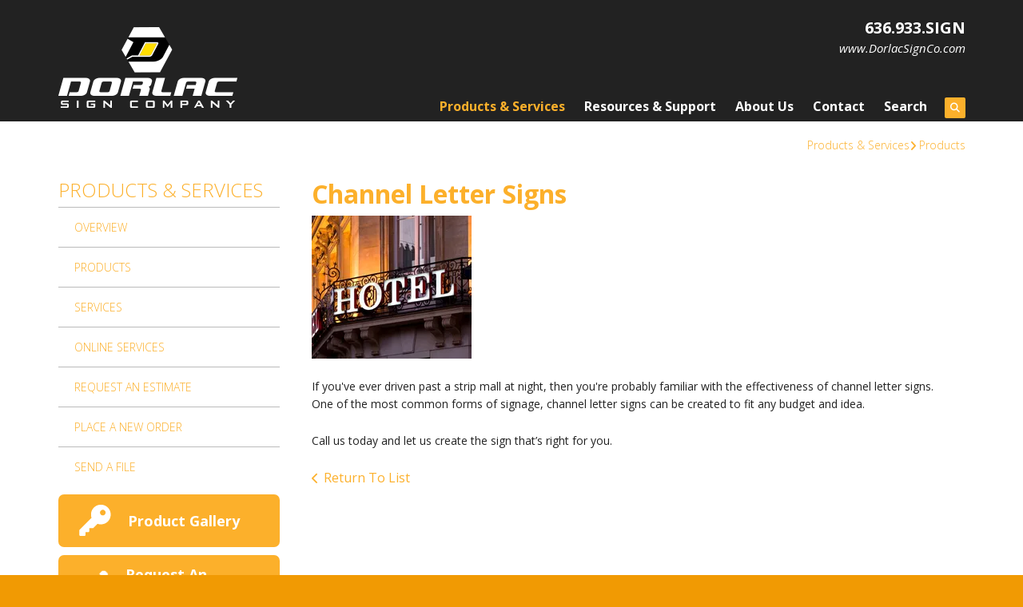

--- FILE ---
content_type: text/html; charset=UTF-8
request_url: https://www.dorlacsignco.com/products_services/products.html/title/channel-letter-signs
body_size: 7285
content:
<!DOCTYPE html>

<!--[if lt IE 9]><html lang="en" class="no-js lt-ie10 lt-ie9"><![endif]-->
<!--[if IE 9]><html lang="en" class="no-js is-ie9 lt-ie10"><![endif]-->
<!--[if gt IE 9]><!--><html lang="en" class="no-js"><!--<![endif]-->

<head>
  <title>Products : Products &amp; Services : Dorlac Sign Company</title>
    <link rel="shortcut icon" href="https://cdn.firespring.com/images/2ffe0b7a-45c3-415d-bacd-898547b7b862"/>


<!-- Meta tags -->
<meta charset="utf-8">
<meta name="viewport" content="width=device-width, initial-scale=1.0">




  <meta name="description" content="List of products you offer">

  <meta property="og:title" content="Products : Products &amp; Services : Dorlac Sign Company">
  <meta property="og:url" content="https://www.dorlacsignco.com/products_services/products.html/title/channel-letter-signs">
  <meta property="og:type" content="website">
      <meta property="og:description" content="List of products you offer">
        <meta name="twitter:card" content="summary">
  <meta name="twitter:title" content="Products : Products &amp; Services : Dorlac Sign Company">
      <meta name="twitter:description" content="List of products you offer">
    
  <link rel="stylesheet" href="//cdn.firespring.com/core/v2/css/stylesheet.1770000584.css">

<!-- CSS -->
      <link rel="stylesheet" href="//cdn.firespring.com/designs/pp_brilliance/css/design-3558.1770000584.css">
  
<!-- SlickSlider Assets -->
  
<!-- jQuery -->
<script nonce="ade5eef378e58fd8178db04d9fb9d765a8dbc99164293c61b53f8c41befa7966" type="text/javascript">
  (function (window) {
    if (window.location !== window.top.location) {
      var handler = function () {
        window.top.location = window.location;
        return false;
      };
      window.onclick = handler;
      window.onkeypress = handler;
    }
  })(this);
</script>
  <script nonce="ade5eef378e58fd8178db04d9fb9d765a8dbc99164293c61b53f8c41befa7966" src="//cdn.firespring.com/core/v2/js/jquery.1770000584.js"></script>

<!-- Clicky Analytics -->
    <script
    nonce="ade5eef378e58fd8178db04d9fb9d765a8dbc99164293c61b53f8c41befa7966"
    type="text/javascript"
  >
    var firespring = { log: function () { return }, goal: function () { return } }
    var firespring_site_id = Number('66510428');
    (function () {
      var s = document.createElement('script')
      s.type = 'text/javascript'
      s.async = true
      s.src = 'https://analytics.firespring.com/js';
      (document.getElementsByTagName('head')[0] || document.getElementsByTagName('body')[0]).appendChild(s)
    })()
  </script>
<!-- End Clicky Analytics --><!-- Google External Accounts -->
<script
  async
  nonce="ade5eef378e58fd8178db04d9fb9d765a8dbc99164293c61b53f8c41befa7966"
  src="https://www.googletagmanager.com/gtag/js?id=G-NV9DHWKGC1"
></script>
<script nonce="ade5eef378e58fd8178db04d9fb9d765a8dbc99164293c61b53f8c41befa7966">
  window.dataLayer = window.dataLayer || []

  function gtag () {dataLayer.push(arguments)}

  gtag('js', new Date())
    gtag('config', 'G-NV9DHWKGC1')
  </script>
<!-- End Google External Accounts -->

            
  

</head>

  <body class="internal ">

  
	<a class="hidden-visually skip-to-main" href="#main-content">Skip to main content</a>

      
  <!-- overlay -->
  <div class="search-container">
    <div class="search-close">
      <i class="fa fa-times"></i>
    </div><!-- end .search-close -->
    <div class="content-block search-block">
  <div class="search-form search-form--9f172af9e7a1a74e43a04bcbca38ea68" role="search">

  <form class="form--inline form--inline--no-button" novalidate>
    <div class="form-row">
      <div class="form-row__controls">
        <input aria-label="Search our site" type="search" id="search-form__input--9f172af9e7a1a74e43a04bcbca38ea68" autocomplete="off">
      </div>
    </div>
  </form>

  <div id="search-form__results--9f172af9e7a1a74e43a04bcbca38ea68" class="search-form__results"></div>
    <script nonce="ade5eef378e58fd8178db04d9fb9d765a8dbc99164293c61b53f8c41befa7966" type="text/javascript">
      var ss360Config = window.ss360Config || []
      var config = {
        style: {
          themeColor: '#333333',
          accentColor: "#000000",
          loaderType: 'circle'
        },
        searchBox: {
          selector: "#search-form__input--9f172af9e7a1a74e43a04bcbca38ea68"
        },
        tracking: {
          providers: []
        },
        siteId: "www.dorlacsignco.com",
        showErrors: false
      }
      if (!window.ss360Config[0]) {
        var stScript = document.createElement('script')
        stScript.type = 'text/javascript'
        stScript.async = true
        stScript.src = 'https://cdn.sitesearch360.com/v13/sitesearch360-v13.min.js'
        var entry = document.getElementsByTagName('script')[0]
        entry.parentNode.insertBefore(stScript, entry)
      }
      ss360Config.push(config)
    </script>
</div>
</div>
  </div> <!-- end .search-container -->


<!-- BEGIN .menu_container -->
<div class="menu-container">


     <div class="search-toggle">
    <i class="fa fa-search"></i>
  </div><!-- end .search-toggle -->

  <div class="content-block utilities-block">
  <div class="collection collection--list" id="content_e8ec8cb74e7b4616e17d370a3b2da7e5">

    

    <ul class="collection__items">

        
                                      <li class="collection-item collection-item--has-image" id="content_e8ec8cb74e7b4616e17d370a3b2da7e5_item_10246467">
                                    <div class="collection-item__content clearfix">

                      <div id="content_7e52b1298b6c5ede38faf198aed51cf8_image_item_10246467"  class="collection-item-image image" style="max-width: 42px;">
    <a href="https://www.dorlacsignco.com/products_services/product_gallery.html"     itemprop="url">
    <img
        loading="lazy"
        width="42"
        height="42"
        alt="Product Gallery"
        src="https://cdn.firespring.com/images/9e8556bb-8452-4ea2-97b5-ef3443953ae4.png"
        srcset="https://cdn.firespring.com/images/9e8556bb-8452-4ea2-97b5-ef3443953ae4.png 42w"
        itemprop="image"
                    >
    </a>

          </div>
          
                      <div class="collection-item-label"><a href="https://www.dorlacsignco.com/products_services/product_gallery.html"     itemprop="url">Product Gallery</a></div>
          
          
        </div>
              </li>
                                          <li class="collection-item collection-item--has-image" id="content_e8ec8cb74e7b4616e17d370a3b2da7e5_item_10246468">
                                    <div class="collection-item__content clearfix">

                      <div id="content_7e52b1298b6c5ede38faf198aed51cf8_image_item_10246468"  class="collection-item-image image" style="max-width: 42px;">
    <a href="https://www.dorlacsignco.com/products_services/estimate.html"     itemprop="url">
    <img
        loading="lazy"
        width="42"
        height="42"
        alt="Request An Estimate"
        src="https://cdn.firespring.com/images/9a98f431-1c10-4243-af23-55c37c433ad8.png"
        srcset="https://cdn.firespring.com/images/9a98f431-1c10-4243-af23-55c37c433ad8.png 42w"
        itemprop="image"
                    >
    </a>

          </div>
          
                      <div class="collection-item-label"><a href="https://www.dorlacsignco.com/products_services/estimate.html"     itemprop="url">Request An Estimate</a></div>
          
          
        </div>
              </li>
                                          <li class="collection-item collection-item--has-image" id="content_e8ec8cb74e7b4616e17d370a3b2da7e5_item_10246469">
                                    <div class="collection-item__content clearfix">

                      <div id="content_7e52b1298b6c5ede38faf198aed51cf8_image_item_10246469"  class="collection-item-image image" style="max-width: 42px;">
    <a href="https://www.dorlacsignco.com/products_services/order.html"     itemprop="url">
    <img
        loading="lazy"
        width="42"
        height="42"
        alt="Place A New Order"
        src="https://cdn.firespring.com/images/5b441aa1-4578-4a86-a210-c9a188b6958a.png"
        srcset="https://cdn.firespring.com/images/5b441aa1-4578-4a86-a210-c9a188b6958a.png 42w"
        itemprop="image"
                    >
    </a>

          </div>
          
                      <div class="collection-item-label"><a href="https://www.dorlacsignco.com/products_services/order.html"     itemprop="url">Place A New Order</a></div>
          
          
        </div>
              </li>
                                          <li class="collection-item collection-item--has-image" id="content_e8ec8cb74e7b4616e17d370a3b2da7e5_item_10246470">
                                    <div class="collection-item__content clearfix">

                      <div id="content_7e52b1298b6c5ede38faf198aed51cf8_image_item_10246470"  class="collection-item-image image" style="max-width: 42px;">
    <a href="https://www.dorlacsignco.com/products_services/send_file.html"     itemprop="url">
    <img
        loading="lazy"
        width="42"
        height="42"
        alt="Send A File"
        src="https://cdn.firespring.com/images/dda48330-90bd-4672-9ecb-df1ba3e7b119.png"
        srcset="https://cdn.firespring.com/images/dda48330-90bd-4672-9ecb-df1ba3e7b119.png 42w"
        itemprop="image"
                    >
    </a>

          </div>
          
                      <div class="collection-item-label"><a href="https://www.dorlacsignco.com/products_services/send_file.html"     itemprop="url">Send A File</a></div>
          
          
        </div>
              </li>
      
    </ul>

    </div>
</div>


        <!-- BEGIN nav -->
                                                                        <nav class="nav mobile accordian" aria-label="Secondary">

    
    <ul class="nav__list nav-ul-0 nav">
      
    <li class="nav-level-0 nav__list--parent nav__list--here">
      <a href="https://www.dorlacsignco.com/products_services/">Products &amp; Services</a>

      
        <ul class="nav-ul-1">
           
    <li class="nav-level-1">
      <a href="https://www.dorlacsignco.com/products_services/">Overview</a>

      
    </li>


    <li class="nav-level-1 nav__list--here">
      <a href="https://www.dorlacsignco.com/products_services/products.html">Products</a>

      
    </li>


    <li class="nav-level-1">
      <a href="https://www.dorlacsignco.com/products_services/services.html">Services</a>

      
    </li>


    <li class="nav-level-1">
      <a href="https://www.dorlacsignco.com/products_services/online_services.html">Online Services</a>

      
    </li>


    <li class="nav-level-1">
      <a href="https://www.dorlacsignco.com/products_services/estimate.html">Request An Estimate</a>

      
    </li>


    <li class="nav-level-1">
      <a href="https://www.dorlacsignco.com/products_services/order.html">Place A New Order</a>

      
    </li>


    <li class="nav-level-1">
      <a href="https://www.dorlacsignco.com/products_services/send_file.html">Send A File</a>

      
    </li>

        </ul>
      
    </li>


    <li class="nav-level-0 nav__list--parent">
      <a href="https://www.dorlacsignco.com/resources/">Resources &amp; Support</a>

      
        <ul class="nav-ul-1">
           
    <li class="nav-level-1">
      <a href="https://www.dorlacsignco.com/resources/">Overview</a>

      
    </li>


    <li class="nav-level-1">
      <a href="https://www.dorlacsignco.com/resources/faqs.html">Questions &amp; Answers</a>

      
    </li>


    <li class="nav-level-1">
      <a href="https://www.dorlacsignco.com/resources/glossary.html">Glossary Of Terms</a>

      
    </li>


    <li class="nav-level-1">
      <a href="https://www.dorlacsignco.com/resources/quick_reference.html">Quick Reference</a>

      
    </li>


    <li class="nav-level-1">
      <a href="https://www.dorlacsignco.com/resources/ask_question.html">Ask A Question</a>

      
    </li>

        </ul>
      
    </li>


    <li class="nav-level-0 nav__list--parent">
      <a href="https://www.dorlacsignco.com/companyinfo/">About Us</a>

      
        <ul class="nav-ul-1">
           
    <li class="nav-level-1">
      <a href="https://www.dorlacsignco.com/companyinfo/">Overview</a>

      
    </li>


    <li class="nav-level-1">
      <a href="https://www.dorlacsignco.com/companyinfo/employees.html">Our Staff</a>

      
    </li>


    <li class="nav-level-1">
      <a href="https://www.dorlacsignco.com/companyinfo/employment.html">Employment Opportunities</a>

      
    </li>


    <li class="nav-level-1">
      <a href="https://www.dorlacsignco.com/companyinfo/locations.html">Locations &amp; Hours</a>

      
    </li>

        </ul>
      
    </li>


    <li class="nav-level-0">
      <a href="https://www.dorlacsignco.com/contact.html">Contact</a>

      
    </li>


    <li class="nav-level-0">
      <a href="https://www.dorlacsignco.com/search.html">Search</a>

      
    </li>

    </ul>

    
  </nav>


                              <!-- END nav -->
            

          </div>
          <!-- END .menu-container -->


          <!-- BEGIN .site-container -->
          <div class="site-container">

            <!-- BEGIN header -->
            <header>
              <!-- BEGIN .wrap -->
              <div class="wrap">

                <!-- BEGIN nav-logo -->
                                  <div class="nav-logo">
                    <a href="https://www.dorlacsignco.com/"><img alt="Dorlac Sign Company" title="logo" src="https://cdn.firespring.com/images/c1292881-5301-4569-93ad-a020fc00679b.png"></a>
                  </div>
                                <!-- END nav-logo -->

                <!-- BEGIN .header-row-container -->
                <div class="header-row-container">
                  <!-- BEGIN .top-container -->
                  <div class="top-container">

                                          <div class="content-block phone-block">
  <h4 style="text-align:right;color:#ffffff;"><strong>636.933.SIGN</strong><br /><em style="font-size:15px;font-weight:normal;">www.DorlacSignCo.com</em></h4>
</div>
                    
                    <!-- BEGIN .menu-toggle -->
                    <div class="menu-toggle">
                      <i class="fa fa-bars"></i>
                    </div>
                    <!-- END .menu-toggle -->
                  </div>
                  <!-- END .top-container -->


                  

                  <div class="nav-container">
                    <!-- BEGIN nav -->
                                                                                                                                    <nav class="nav dropdown" aria-label="Secondary">

    
    <ul class="nav__list nav-ul-0 nav">
      
    <li class="nav-level-0 nav__list--parent nav__list--here">
      <a href="https://www.dorlacsignco.com/products_services/">Products &amp; Services</a>

      
        <ul class="nav-ul-1">
           
    <li class="nav-level-1">
      <a href="https://www.dorlacsignco.com/products_services/">Overview</a>

      
    </li>


    <li class="nav-level-1 nav__list--here">
      <a href="https://www.dorlacsignco.com/products_services/products.html">Products</a>

      
    </li>


    <li class="nav-level-1">
      <a href="https://www.dorlacsignco.com/products_services/services.html">Services</a>

      
    </li>


    <li class="nav-level-1">
      <a href="https://www.dorlacsignco.com/products_services/online_services.html">Online Services</a>

      
    </li>


    <li class="nav-level-1">
      <a href="https://www.dorlacsignco.com/products_services/estimate.html">Request An Estimate</a>

      
    </li>


    <li class="nav-level-1">
      <a href="https://www.dorlacsignco.com/products_services/order.html">Place A New Order</a>

      
    </li>


    <li class="nav-level-1">
      <a href="https://www.dorlacsignco.com/products_services/send_file.html">Send A File</a>

      
    </li>

        </ul>
      
    </li>


    <li class="nav-level-0 nav__list--parent">
      <a href="https://www.dorlacsignco.com/resources/">Resources &amp; Support</a>

      
        <ul class="nav-ul-1">
           
    <li class="nav-level-1">
      <a href="https://www.dorlacsignco.com/resources/">Overview</a>

      
    </li>


    <li class="nav-level-1">
      <a href="https://www.dorlacsignco.com/resources/faqs.html">Questions &amp; Answers</a>

      
    </li>


    <li class="nav-level-1">
      <a href="https://www.dorlacsignco.com/resources/glossary.html">Glossary Of Terms</a>

      
    </li>


    <li class="nav-level-1">
      <a href="https://www.dorlacsignco.com/resources/quick_reference.html">Quick Reference</a>

      
    </li>


    <li class="nav-level-1">
      <a href="https://www.dorlacsignco.com/resources/ask_question.html">Ask A Question</a>

      
    </li>

        </ul>
      
    </li>


    <li class="nav-level-0 nav__list--parent">
      <a href="https://www.dorlacsignco.com/companyinfo/">About Us</a>

      
        <ul class="nav-ul-1">
           
    <li class="nav-level-1">
      <a href="https://www.dorlacsignco.com/companyinfo/">Overview</a>

      
    </li>


    <li class="nav-level-1">
      <a href="https://www.dorlacsignco.com/companyinfo/employees.html">Our Staff</a>

      
    </li>


    <li class="nav-level-1">
      <a href="https://www.dorlacsignco.com/companyinfo/employment.html">Employment Opportunities</a>

      
    </li>


    <li class="nav-level-1">
      <a href="https://www.dorlacsignco.com/companyinfo/locations.html">Locations &amp; Hours</a>

      
    </li>

        </ul>
      
    </li>


    <li class="nav-level-0">
      <a href="https://www.dorlacsignco.com/contact.html">Contact</a>

      
    </li>


    <li class="nav-level-0">
      <a href="https://www.dorlacsignco.com/search.html">Search</a>

      
    </li>

    </ul>

    
  </nav>


                                                      <!-- END nav -->

                                                      <div class="search-toggle">
                              <i class="fa fa-search"></i>
                            </div><!-- end .search-toggle -->
                          

                        </div>
                        <!-- END .nav-container -->

                      </div>
                      <!-- END .header-row-container -->

                    </div>
                    <!-- END .wrap -->
                  </header>
  <!-- END header -->
  
  

  <main>
    <!-- BEGIN .wrap -->
    <div class="wrap">


      <!-- BEGIN .breadcrumbs-container -->
      <div class="breadcrumbs-container">
        <div class="nav nav--breadcrumbs" role="navigation" aria-labelledby="Breadcrumbs">
          <ul class="nav__list">
                          <li ><a href="https://www.dorlacsignco.com/products_services/">Products &amp; Services</a></li>
                          <li class="nav--breadcrumbs__here"><a href="https://www.dorlacsignco.com/products_services/products.html">Products</a></li>
                      </ul>
        </div>

      </div>
      <!-- END .breadcrumbs-container -->


      <!-- BEGIN .primary-container -->
      <div class="primary-container">


                  <!-- BEGIN .sidebar-container-overlay -->
          <div class="sidebar-container-overlay"></div>
          <!-- END .sidebar-container-overlay -->
          <!-- BEGIN .sidebar-container -->
          <div class="sidebar-container">
            <!-- BEGIN .subnav-toggle -->
            <div class="subnav-toggle">
              <i class="fa fa-angle-double-right"></i>
            </div>
            <!-- END .subnav-toggle -->
            <!-- BEGIN .sidebar-contents -->
            <div class="sidebar-contents">
            <!-- BEGIN .section-container -->
            <div class="section-container">
              <h3>Products &amp; Services</h3>
            </div>
            <!-- END .section-container -->
            <!-- start subnav -->
                                                                                            <nav class="nav nav subnav accordian" aria-label="Secondary">

    
    <ul class="nav__list nav-ul-0 nav">
      
    <li class="nav-level-0">
      <a href="https://www.dorlacsignco.com/products_services/">Overview</a>

      
    </li>


    <li class="nav-level-0 nav__list--here">
      <a href="https://www.dorlacsignco.com/products_services/products.html">Products</a>

      
    </li>


    <li class="nav-level-0">
      <a href="https://www.dorlacsignco.com/products_services/services.html">Services</a>

      
    </li>


    <li class="nav-level-0">
      <a href="https://www.dorlacsignco.com/products_services/online_services.html">Online Services</a>

      
    </li>


    <li class="nav-level-0">
      <a href="https://www.dorlacsignco.com/products_services/estimate.html">Request An Estimate</a>

      
    </li>


    <li class="nav-level-0">
      <a href="https://www.dorlacsignco.com/products_services/order.html">Place A New Order</a>

      
    </li>


    <li class="nav-level-0">
      <a href="https://www.dorlacsignco.com/products_services/send_file.html">Send A File</a>

      
    </li>

    </ul>

    
  </nav>


                                      <!-- end subnav -->

                                        <div class="content-block utilities-block">
  <div class="collection collection--list" id="content_e8ec8cb74e7b4616e17d370a3b2da7e5">

    

    <ul class="collection__items">

        
                                      <li class="collection-item collection-item--has-image" id="content_e8ec8cb74e7b4616e17d370a3b2da7e5_item_10246467">
                                    <div class="collection-item__content clearfix">

                      <div id="content_7e52b1298b6c5ede38faf198aed51cf8_image_item_10246467"  class="collection-item-image image" style="max-width: 42px;">
    <a href="https://www.dorlacsignco.com/products_services/product_gallery.html"     itemprop="url">
    <img
        loading="lazy"
        width="42"
        height="42"
        alt="Product Gallery"
        src="https://cdn.firespring.com/images/9e8556bb-8452-4ea2-97b5-ef3443953ae4.png"
        srcset="https://cdn.firespring.com/images/9e8556bb-8452-4ea2-97b5-ef3443953ae4.png 42w"
        itemprop="image"
                    >
    </a>

          </div>
          
                      <div class="collection-item-label"><a href="https://www.dorlacsignco.com/products_services/product_gallery.html"     itemprop="url">Product Gallery</a></div>
          
          
        </div>
              </li>
                                          <li class="collection-item collection-item--has-image" id="content_e8ec8cb74e7b4616e17d370a3b2da7e5_item_10246468">
                                    <div class="collection-item__content clearfix">

                      <div id="content_7e52b1298b6c5ede38faf198aed51cf8_image_item_10246468"  class="collection-item-image image" style="max-width: 42px;">
    <a href="https://www.dorlacsignco.com/products_services/estimate.html"     itemprop="url">
    <img
        loading="lazy"
        width="42"
        height="42"
        alt="Request An Estimate"
        src="https://cdn.firespring.com/images/9a98f431-1c10-4243-af23-55c37c433ad8.png"
        srcset="https://cdn.firespring.com/images/9a98f431-1c10-4243-af23-55c37c433ad8.png 42w"
        itemprop="image"
                    >
    </a>

          </div>
          
                      <div class="collection-item-label"><a href="https://www.dorlacsignco.com/products_services/estimate.html"     itemprop="url">Request An Estimate</a></div>
          
          
        </div>
              </li>
                                          <li class="collection-item collection-item--has-image" id="content_e8ec8cb74e7b4616e17d370a3b2da7e5_item_10246469">
                                    <div class="collection-item__content clearfix">

                      <div id="content_7e52b1298b6c5ede38faf198aed51cf8_image_item_10246469"  class="collection-item-image image" style="max-width: 42px;">
    <a href="https://www.dorlacsignco.com/products_services/order.html"     itemprop="url">
    <img
        loading="lazy"
        width="42"
        height="42"
        alt="Place A New Order"
        src="https://cdn.firespring.com/images/5b441aa1-4578-4a86-a210-c9a188b6958a.png"
        srcset="https://cdn.firespring.com/images/5b441aa1-4578-4a86-a210-c9a188b6958a.png 42w"
        itemprop="image"
                    >
    </a>

          </div>
          
                      <div class="collection-item-label"><a href="https://www.dorlacsignco.com/products_services/order.html"     itemprop="url">Place A New Order</a></div>
          
          
        </div>
              </li>
                                          <li class="collection-item collection-item--has-image" id="content_e8ec8cb74e7b4616e17d370a3b2da7e5_item_10246470">
                                    <div class="collection-item__content clearfix">

                      <div id="content_7e52b1298b6c5ede38faf198aed51cf8_image_item_10246470"  class="collection-item-image image" style="max-width: 42px;">
    <a href="https://www.dorlacsignco.com/products_services/send_file.html"     itemprop="url">
    <img
        loading="lazy"
        width="42"
        height="42"
        alt="Send A File"
        src="https://cdn.firespring.com/images/dda48330-90bd-4672-9ecb-df1ba3e7b119.png"
        srcset="https://cdn.firespring.com/images/dda48330-90bd-4672-9ecb-df1ba3e7b119.png 42w"
        itemprop="image"
                    >
    </a>

          </div>
          
                      <div class="collection-item-label"><a href="https://www.dorlacsignco.com/products_services/send_file.html"     itemprop="url">Send A File</a></div>
          
          
        </div>
              </li>
      
    </ul>

    </div>
</div>
                  
                  
                  <div class="clearfix"></div>
                  </div>
                  <!-- END .sidebar-contents -->
                </div>
                <!-- END .sidebar-container -->
              

              <!-- BEGIN .primary-content -->
              <div id="main-content" class="primary-content" data-search-indexed="true">

                
                                  <div class="collection" id="content_a86d74b1e983f12139e4b91784ff0bf1">
            <div class="collection-item collection-item--details collection-item--has-image" id="content_a86d74b1e983f12139e4b91784ff0bf1_item_10245612">
        <div class="collection-item__content clearfix">
                  <div class="collection-item-label">
          <h2>Channel Letter Signs</h2>
        </div>
      
      <div id="content_7e52b1298b6c5ede38faf198aed51cf8_image_item_10245612"  class="collection-item-image image" style="max-width: 200px;">
    
    <img
        loading="lazy"
        width="200"
        height="179"
        alt="Channel Letter Signs"
        src="https://cdn.firespring.com/images/74edc73f-93d1-407e-90e1-798d920dbf7a.jpg"
        srcset="https://cdn.firespring.com/images/74edc73f-93d1-407e-90e1-798d920dbf7a.jpg 200w"
        itemprop="image"
                    >
    

          </div>

              <div class="collection-item-details"><p>If you've ever driven past a strip mall at night, then you're probably familiar with the effectiveness of channel letter signs. One of the most common forms of signage, channel letter signs can be created to fit any budget and idea.</p>

<p>Call us today and let us create the sign that’s right for you.</p></div>
      
    </div>
  </div>

  <div class="collection__return">
    <a href="https://www.dorlacsignco.com/products_services/products.html" class="nav-return">Return To List</a>
  </div>

</div>
                                <!-- END .primary-content -->
                
              </div>
              <!-- END .primary-content -->

            </div>
            <!-- END .primary-container -->
          </div>
          <!-- END .wrap -->
        </main><!-- end main -->


        
     
      <!-- BEGIN .social-container -->
<div class="social-container">
  <!-- BEGIN .wrap -->
  <div class="wrap">
   <div class="content-block social-media-block">
  <div class="collection collection--list" id="content_de16d4a7c29492f35ac600684102965d">

    

    <ul class="collection__items">

        
                                      <li class="collection-item collection-item--has-image" id="content_de16d4a7c29492f35ac600684102965d_item_10246464">
                                    <div class="collection-item__content clearfix">

                      <div id="content_7e52b1298b6c5ede38faf198aed51cf8_image_item_10246464"  class="collection-item-image image" style="max-width: 31px;">
    <a href="https://www.facebook.com/Dorlac-Sign-Company-140610676046405/" target="_blank" rel="noopener noreferrer "    itemprop="url">
    <img
        loading="lazy"
        width="31"
        height="30"
        alt="Facebook"
        src="https://cdn.firespring.com/images/ab33b609-82b6-4af3-a718-080baddfe6ef.png"
        srcset="https://cdn.firespring.com/images/ab33b609-82b6-4af3-a718-080baddfe6ef.png 31w"
        itemprop="image"
                    >
    </a>

          </div>
          
                      <div class="collection-item-label"><a href="https://www.facebook.com/Dorlac-Sign-Company-140610676046405/" target="_blank" rel="noopener noreferrer "    itemprop="url">Facebook</a></div>
          
          
        </div>
              </li>
                                          <li class="collection-item collection-item--has-image" id="content_de16d4a7c29492f35ac600684102965d_item_10246465">
                                    <div class="collection-item__content clearfix">

                      <div id="content_7e52b1298b6c5ede38faf198aed51cf8_image_item_10246465"  class="collection-item-image image" style="max-width: 31px;">
    
    <img
        loading="lazy"
        width="31"
        height="30"
        alt="LinkedIn"
        src="https://cdn.firespring.com/images/991d4d4c-2f16-4286-afa8-be74eb84ea17.png"
        srcset="https://cdn.firespring.com/images/991d4d4c-2f16-4286-afa8-be74eb84ea17.png 31w"
        itemprop="image"
                    >
    

          </div>
          
                      <div class="collection-item-label">LinkedIn</div>
          
          
        </div>
              </li>
                                          <li class="collection-item collection-item--has-image" id="content_de16d4a7c29492f35ac600684102965d_item_10246466">
                                    <div class="collection-item__content clearfix">

                      <div id="content_7e52b1298b6c5ede38faf198aed51cf8_image_item_10246466"  class="collection-item-image image" style="max-width: 31px;">
    
    <img
        loading="lazy"
        width="31"
        height="30"
        alt="Twitter"
        src="https://cdn.firespring.com/images/0b7f5e55-6666-4793-96ff-f90ce0c61088.png"
        srcset="https://cdn.firespring.com/images/0b7f5e55-6666-4793-96ff-f90ce0c61088.png 31w"
        itemprop="image"
                    >
    

          </div>
          
                      <div class="collection-item-label">Twitter</div>
          
          
        </div>
              </li>
      
    </ul>

    </div>
</div>
 </div>
 <!-- END .wrap -->
</div>
<!-- END .social-container -->

<!-- BEGIN footer -->
<footer>
  <!-- BEGIN .wrap -->
  <div class="wrap">

    <!-- BEGIN .col -->
    <div class="col locations-container">  
      <div class="locations-hours locations-hours--variable">

  <div class="location location--1" itemscope itemtype="https://schema.org/Organization">

              
    <div class="location__info">

              
          <div class="location__address" itemprop="address" itemscope itemtype="https://schema.org/PostalAddress">

                          
                <div class="location-address location-address--1" itemprop="streetAddress">
                  1212 N. Truman Blvd.
                </div>

                                        
                <div class="location-address location-address--2" itemprop="streetAddress">
                  Crystal City, MO 63019
                </div>

                          
          </div>

              
              
          <div class="location__phone">

                          
                <div class="location-phone location-phone--1">
                                      <span class="label">Phone</span>
                                    <span class="value" itemprop="telephone" content="6369337446"><a
                        href="tel:6369337446">(636) 933-7446</a></span>
                </div>

                                        
                <div class="location-phone location-phone--2">
                                      <span class="label">Fax</span>
                                    <span class="value" itemprop="telephone" content="6369337447"><a
                        href="tel:6369337447">(636) 933-7447</a></span>
                </div>

                          
          </div>

              
              
          <div class="location__links">
            <div class="location-links-email">
                                              <span class="value"><a href="https://www.dorlacsignco.com/contact.html">E-mail</a></span>
                          </div>
          </div>

              
                    
    </div>
  </div>


</div>      <!-- BEGIN .pp-tc-container -->
      <div class="pp-tc-container">
                </div>
      <!-- END .pp-tc-container -->
            <div class="content-block sitemap-block">
  <div class="collection collection--list" id="content_1069faa9411c0be1a55fd8b28476d9a3">

    

    <ul class="collection__items">

        
                        <li class="collection-item" id="content_1069faa9411c0be1a55fd8b28476d9a3_item_10246463">
                                    <div class="collection-item__content">

          
                      <div class="collection-item-label"><a href="https://www.dorlacsignco.com/search.html"     itemprop="url">Site Map</a></div>
          
          
        </div>
              </li>
      
    </ul>

    </div>
</div>
      
      <!-- BEGIN .copyright-container -->
      <div class="copyright-container">
        <p>   &copy; 2026 Dorlac Sign Company </p>
      </div>
      <!-- END .copyright-container -->
    </div>
    <!-- END .col -->
    <!-- BEGIN .col -->
    <div class="col">
            <div class="content-block footer-links-block">
  <div class="collection collection--list" id="content_e0ae9424c00f5bd6032617bdb998e564">

    

    <ul class="collection__items">

        
                        <li class="collection-item" id="content_e0ae9424c00f5bd6032617bdb998e564_item_10246471">
                                    <div class="collection-item__content">

          
                      <div class="collection-item-label"><a href="https://www.dorlacsignco.com/products_services/index.html"     itemprop="url">Products &amp; Services</a></div>
          
          
        </div>
              </li>
                            <li class="collection-item" id="content_e0ae9424c00f5bd6032617bdb998e564_item_10246472">
                                    <div class="collection-item__content">

          
                      <div class="collection-item-label"><a href="https://www.dorlacsignco.com/resources/index.html"     itemprop="url">Resources &amp; Support</a></div>
          
          
        </div>
              </li>
                            <li class="collection-item" id="content_e0ae9424c00f5bd6032617bdb998e564_item_10246473">
                                    <div class="collection-item__content">

          
                      <div class="collection-item-label"><a href="https://www.dorlacsignco.com/companyinfo/index.html"     itemprop="url">Company Information</a></div>
          
          
        </div>
              </li>
                            <li class="collection-item" id="content_e0ae9424c00f5bd6032617bdb998e564_item_10246474">
                                    <div class="collection-item__content">

          
                      <div class="collection-item-label"><a href="https://www.dorlacsignco.com/contact.html"     itemprop="url">Contact Us</a></div>
          
          
        </div>
              </li>
      
    </ul>

    </div>
</div>
        </div>
    <!-- END .col -->
    <!-- BEGIN .col -->
    <div class="col">
      </div>
  <!-- END .col -->
  <!-- BEGIN .col -->
  <div class="col emma-container">
    </div>
  <!-- END .col -->

</div>
<!-- END .wrap -->
</footer>
<!-- END footer -->

</div>
<!-- END .site-container -->

<div class="content-block powered-by-block">
  <p>Powered by <a href="http://printerpresence.com/poweredby" target="_blank" rel="noreferrer noopener">PrinterPresence</a></p>
</div>
  
  

  



  <script nonce="ade5eef378e58fd8178db04d9fb9d765a8dbc99164293c61b53f8c41befa7966" src="//cdn.firespring.com/core/v2/js/footer_scripts.1770000584.js"></script>

<script nonce="ade5eef378e58fd8178db04d9fb9d765a8dbc99164293c61b53f8c41befa7966">
  (function(h,o,u,n,d) {
    h=h[d]=h[d]||{q:[],onReady:function(c){h.q.push(c)}}
    d=o.createElement(u);d.async=1;d.src=n
    n=o.getElementsByTagName(u)[0];n.parentNode.insertBefore(d,n)
  })(window,document,'script','https://www.datadoghq-browser-agent.com/us1/v6/datadog-rum.js','DD_RUM')

  // regex patterns to identify known bot instances:
  let botPattern = "(googlebot\/|bot|Googlebot-Mobile|Googlebot-Image|Google favicon|Mediapartners-Google|bingbot|slurp|java|wget|curl|Commons-HttpClient|Python-urllib|libwww|httpunit|nutch|phpcrawl|msnbot|jyxobot|FAST-WebCrawler|FAST Enterprise Crawler|biglotron|teoma|convera|seekbot|gigablast|exabot|ngbot|ia_archiver|GingerCrawler|webmon |httrack|webcrawler|grub.org|UsineNouvelleCrawler|antibot|netresearchserver|speedy|fluffy|bibnum.bnf|findlink|msrbot|panscient|yacybot|AISearchBot|IOI|ips-agent|tagoobot|MJ12bot|dotbot|woriobot|yanga|buzzbot|mlbot|yandexbot|purebot|Linguee Bot|Voyager|CyberPatrol|voilabot|baiduspider|citeseerxbot|spbot|twengabot|postrank|turnitinbot|scribdbot|page2rss|sitebot|linkdex|Adidxbot|blekkobot|ezooms|dotbot|Mail.RU_Bot|discobot|heritrix|findthatfile|europarchive.org|NerdByNature.Bot|sistrix crawler|ahrefsbot|Aboundex|domaincrawler|wbsearchbot|summify|ccbot|edisterbot|seznambot|ec2linkfinder|gslfbot|aihitbot|intelium_bot|facebookexternalhit|yeti|RetrevoPageAnalyzer|lb-spider|sogou|lssbot|careerbot|wotbox|wocbot|ichiro|DuckDuckBot|lssrocketcrawler|drupact|webcompanycrawler|acoonbot|openindexspider|gnam gnam spider|web-archive-net.com.bot|backlinkcrawler|coccoc|integromedb|content crawler spider|toplistbot|seokicks-robot|it2media-domain-crawler|ip-web-crawler.com|siteexplorer.info|elisabot|proximic|changedetection|blexbot|arabot|WeSEE:Search|niki-bot|CrystalSemanticsBot|rogerbot|360Spider|psbot|InterfaxScanBot|Lipperhey SEO Service|CC Metadata Scaper|g00g1e.net|GrapeshotCrawler|urlappendbot|brainobot|fr-crawler|binlar|SimpleCrawler|Livelapbot|Twitterbot|cXensebot|smtbot|bnf.fr_bot|A6-Indexer|ADmantX|Facebot|Twitterbot|OrangeBot|memorybot|AdvBot|MegaIndex|SemanticScholarBot|ltx71|nerdybot|xovibot|BUbiNG|Qwantify|archive.org_bot|Applebot|TweetmemeBot|crawler4j|findxbot|SemrushBot|yoozBot|lipperhey|y!j-asr|Domain Re-Animator Bot|AddThis)";

  let regex = new RegExp(botPattern, 'i');

  // define var conditionalSampleRate as 0 if the userAgent matches a pattern in botPatterns
  // otherwise, define conditionalSampleRate as 100
  let conditionalSampleRate = regex.test(navigator.userAgent) ? 0 : 10;
  window.DD_RUM.onReady(function() {
    window.DD_RUM.init({
      applicationId: 'a1c5469d-ab6f-4740-b889-5955b6c24e72',
      clientToken: 'pub9ae25d27d775da672cae8a79ec522337',
      site: 'datadoghq.com',
      service: 'fdp',
      env: 'production',
      sessionSampleRate: conditionalSampleRate,
      sessionReplaySampleRate: 0,
      defaultPrivacyLevel: 'mask',
      trackUserInteractions: true,
      trackResources: true,
      trackLongTasks: 1,
      traceContextInjection: 'sampled'
    });
  });
</script>

  <script nonce="ade5eef378e58fd8178db04d9fb9d765a8dbc99164293c61b53f8c41befa7966" src="https://cdn.firespring.com/core/v2/js/fireSlider/velocity.min.js"></script>
  <script nonce="ade5eef378e58fd8178db04d9fb9d765a8dbc99164293c61b53f8c41befa7966" src="https://cdn.firespring.com/core/v2/js/fireSlider/jquery.fireSlider.velocity.js"></script>
        <script type="application/javascript" nonce="ade5eef378e58fd8178db04d9fb9d765a8dbc99164293c61b53f8c41befa7966">
      $(document).ready(() => {
        var noneEffect = function(element, options) {
          element.velocity({translateX: [(options.nextPos + '%'), (options.currPos + '%')]}, {duration: 0, queue: options.effect, easing: [0]});
        }
        fireSlider.prototype.Effects.register('none', noneEffect);
      })
    </script>
  

  <noscript><p><img
        alt="Firespring Analytics"
        width="1"
        height="1"
        src="https://analytics.firespring.com//66510428.gif"
      /></p></noscript>
            <script nonce="ade5eef378e58fd8178db04d9fb9d765a8dbc99164293c61b53f8c41befa7966" src="//cdn.firespring.com/designs/pp_brilliance/js/8247b22743a1ed8d863be45f83512742ead5361f.1770000584.js" type="text/javascript"></script>
        </body>


</html>

--- FILE ---
content_type: text/css
request_url: https://cdn.firespring.com/designs/pp_brilliance/css/design-3558.1770000584.css
body_size: 20179
content:
@import url(https://fonts.googleapis.com/css?family=Open+Sans:400,300,300italic,400italic,600,600italic,700,700italic);html{background:#5d717c;-webkit-font-smoothing:antialiased}html .video{margin-bottom:0}body{background:#344d5b;margin:0;padding:0;text-rendering:optimizeLegibility;position:relative;font-family:"Open Sans",Helvetica,Arial,sans-serif;font-weight:400;font-size:16px;color:#222;line-height:1.4}.wrap{margin:0 auto;max-width:1175px;padding:0 20px}.hidden-visually.skip-to-main{position:absolute;clip:rect(0 0 0 0);border:0;height:1px;margin:-1px;overflow:hidden;padding:0;width:1px;white-space:nowrap;transition:all .3s ease}.hidden-visually.skip-to-main:focus{clip:auto;left:3px;top:3px;width:auto;height:auto;margin:0;padding:10px 30px;background:#eec857;color:#222;text-align:center;font-size:18px;font-weight:700;letter-spacing:1px;text-transform:uppercase;z-index:9000}.hidden-visually.skip-to-main:focus:hover{background:#e2af17;color:#222}em,i{font-style:italic;line-height:inherit}b,strong{font-weight:700;line-height:inherit}small{font-size:60%;line-height:inherit}a,a:link,a:visited{color:#eec857;text-decoration:none;transition:all .3s ease}a:active,a:hover,a:link:active,a:link:hover,a:visited:active,a:visited:hover{color:#f5df9c;text-decoration:none}p{font-family:inherit;font-weight:inherit;font-size:inherit;line-height:1.4;margin-bottom:18px}h1,h2,h3,h4,h5,h6{font-family:"Open Sans",Helvetica,Arial,sans-serif;font-weight:700;color:#4bb19e;margin-top:3.2px;margin-bottom:8px;line-height:1.2}h1{font-size:36px}@media only screen and (max-width:640px){h1{font-size:30px}}h2{font-size:32px;color:#dd4b4d}@media only screen and (max-width:640px){h2{font-size:28px}}h3{font-size:26px;color:#e07a47}@media only screen and (max-width:640px){h3{font-size:24px}}h4{font-size:20px;color:#eec857}@media only screen and (max-width:640px){h4{font-size:20px}}h5{font-size:18px;color:#222}@media only screen and (max-width:640px){h5{font-size:18px}}h6{font-size:16px;color:#222}@media only screen and (max-width:640px){h6{font-size:16px}}hr{height:2px;width:100%;background:#4bb19e;border:none}input[type=color],input[type=date],input[type=datetime-local],input[type=datetime],input[type=email],input[type=month],input[type=number],input[type=password],input[type=search],input[type=tel],input[type=text],input[type=time],input[type=url],input[type=week],select,textarea{border-radius:0;box-shadow:none;background-image:none;border:1px solid #eee}input[type=color]:focus,input[type=date]:focus,input[type=datetime-local]:focus,input[type=datetime]:focus,input[type=email]:focus,input[type=month]:focus,input[type=number]:focus,input[type=password]:focus,input[type=search]:focus,input[type=tel]:focus,input[type=text]:focus,input[type=time]:focus,input[type=url]:focus,input[type=week]:focus,select:focus,textarea:focus{border-radius:0;box-shadow:none;background-image:none;border:1px solid #eee;background:rgba(0,0,0,0)}input[type=color]:focus,input[type=date]:focus,input[type=datetime-local]:focus,input[type=datetime]:focus,input[type=email]:focus,input[type=month]:focus,input[type=number]:focus,input[type=password]:focus,input[type=search]:focus,input[type=tel]:focus,input[type=text]:focus,input[type=time]:focus,input[type=url]:focus,input[type=week]:focus,select:focus,textarea:focus{background:#fff}.button,.button:link,.button:visited,.e2ma_signup_form_button_row input{font-size:18px;background-color:#e07a47;padding:10px 30px;text-align:center;text-transform:uppercase;font-weight:700;letter-spacing:1px;display:inline-block;vertical-align:middle;transform:translateZ(0);backface-visibility:hidden;transition:all .3s ease;background-image:none;border:none;border-radius:0;color:#fff}.button:hover,.button:link:hover,.button:visited:hover,.e2ma_signup_form_button_row input:hover{background-color:#d15d23}.button:active,.button:focus,.button:link:active,.button:link:focus,.button:visited:active,.button:visited:focus,.e2ma_signup_form_button_row input:active,.e2ma_signup_form_button_row input:focus{background-color:#d15d23}.button:active,.button:focus,.button:hover,.button:link:active,.button:link:focus,.button:link:hover,.button:visited:active,.button:visited:focus,.button:visited:hover,.e2ma_signup_form_button_row input:active,.e2ma_signup_form_button_row input:focus,.e2ma_signup_form_button_row input:hover{background-image:none;background-color:#bb5320;color:#fff}.form-title{color:#344d5b;margin-bottom:15px;font-size:24px;line-height:32px;font-weight:700}form .form-row__label,form label{color:#344d5b;margin-bottom:5px;font-size:14px;line-height:14px;font-weight:lighter;text-transform:uppercase}.form-row{margin:0 0 .8rem;max-width:475px}.portal-user-search .form-row{max-width:100%}.spotlight--list,.spotlight--random{position:relative;z-index:10}.spotlight--list .spotlight-image,.spotlight--random .spotlight-image{display:none}.spotlight--list::before,.spotlight--random::before{content:"";position:absolute;left:23px;bottom:20px;height:64px;width:191px;display:block;z-index:-1;box-shadow:0 23px 28px 10px rgba(0,0,0,.26);transform:rotate(-6deg)}.spotlight--list::after,.spotlight--random::after{content:"";position:absolute;right:23px;bottom:20px;height:64px;width:191px;display:block;z-index:-1;box-shadow:0 23px 28px 10px rgba(0,0,0,.26);transform:rotate(6deg)}.spotlight--list ul,.spotlight--random ul{height:480px}@media only screen and (max-width:800px){.spotlight--list ul,.spotlight--random ul{height:480px}}@media only screen and (max-width:640px){.spotlight--list ul,.spotlight--random ul{height:480px}}.spotlight--list li,.spotlight--random li{opacity:1;z-index:10;transition:opacity .3s,z-index .3s;transform:none!important;height:100%}.spotlight--list li.fire-slider-active,.spotlight--random li.fire-slider-active{opacity:1;z-index:200}.spotlight--list li:nth-child(3n+2) .spotlight-overlay .spotlight-button .spotlight-button__contents,.spotlight--random li:nth-child(3n+2) .spotlight-overlay .spotlight-button .spotlight-button__contents{font-size:20px;background-color:#344d5b;padding:15px 20px;text-align:center;text-transform:uppercase;font-weight:700;letter-spacing:1px;display:inline-block;vertical-align:middle;transform:translateZ(0);backface-visibility:hidden;transition:all .3s ease;box-shadow:none}.spotlight--list li:nth-child(3n+2) .spotlight-overlay .spotlight-button .spotlight-button__contents:hover,.spotlight--random li:nth-child(3n+2) .spotlight-overlay .spotlight-button .spotlight-button__contents:hover{background-color:#21323b}.spotlight--list li:nth-child(3n+2) .spotlight-overlay .spotlight-button .spotlight-button__contents:active,.spotlight--list li:nth-child(3n+2) .spotlight-overlay .spotlight-button .spotlight-button__contents:focus,.spotlight--random li:nth-child(3n+2) .spotlight-overlay .spotlight-button .spotlight-button__contents:active,.spotlight--random li:nth-child(3n+2) .spotlight-overlay .spotlight-button .spotlight-button__contents:focus{background-color:#21323b}@media only screen and (max-width:640px){.spotlight--list li:nth-child(3n+2) .spotlight-overlay .spotlight-button .spotlight-button__contents,.spotlight--random li:nth-child(3n+2) .spotlight-overlay .spotlight-button .spotlight-button__contents{font-size:18px;background-color:#344d5b;padding:12px 18px;text-align:center;text-transform:uppercase;font-weight:700;letter-spacing:1px;display:inline-block;vertical-align:middle;transform:translateZ(0);backface-visibility:hidden;transition:all .3s ease}.spotlight--list li:nth-child(3n+2) .spotlight-overlay .spotlight-button .spotlight-button__contents:hover,.spotlight--random li:nth-child(3n+2) .spotlight-overlay .spotlight-button .spotlight-button__contents:hover{background-color:#21323b}.spotlight--list li:nth-child(3n+2) .spotlight-overlay .spotlight-button .spotlight-button__contents:active,.spotlight--list li:nth-child(3n+2) .spotlight-overlay .spotlight-button .spotlight-button__contents:focus,.spotlight--random li:nth-child(3n+2) .spotlight-overlay .spotlight-button .spotlight-button__contents:active,.spotlight--random li:nth-child(3n+2) .spotlight-overlay .spotlight-button .spotlight-button__contents:focus{background-color:#21323b}}.spotlight--list li:nth-child(3n+3) .spotlight-overlay .spotlight-button .spotlight-button__contents,.spotlight--random li:nth-child(3n+3) .spotlight-overlay .spotlight-button .spotlight-button__contents{font-size:20px;background-color:#eec857;padding:15px 20px;text-align:center;text-transform:uppercase;font-weight:700;letter-spacing:1px;display:inline-block;vertical-align:middle;transform:translateZ(0);backface-visibility:hidden;transition:all .3s ease;box-shadow:none}.spotlight--list li:nth-child(3n+3) .spotlight-overlay .spotlight-button .spotlight-button__contents:hover,.spotlight--random li:nth-child(3n+3) .spotlight-overlay .spotlight-button .spotlight-button__contents:hover{background-color:#e9b929}.spotlight--list li:nth-child(3n+3) .spotlight-overlay .spotlight-button .spotlight-button__contents:active,.spotlight--list li:nth-child(3n+3) .spotlight-overlay .spotlight-button .spotlight-button__contents:focus,.spotlight--random li:nth-child(3n+3) .spotlight-overlay .spotlight-button .spotlight-button__contents:active,.spotlight--random li:nth-child(3n+3) .spotlight-overlay .spotlight-button .spotlight-button__contents:focus{background-color:#e9b929}@media only screen and (max-width:640px){.spotlight--list li:nth-child(3n+3) .spotlight-overlay .spotlight-button .spotlight-button__contents,.spotlight--random li:nth-child(3n+3) .spotlight-overlay .spotlight-button .spotlight-button__contents{font-size:18px;background-color:#eec857;padding:12px 18px;text-align:center;text-transform:uppercase;font-weight:700;letter-spacing:1px;display:inline-block;vertical-align:middle;transform:translateZ(0);backface-visibility:hidden;transition:all .3s ease}.spotlight--list li:nth-child(3n+3) .spotlight-overlay .spotlight-button .spotlight-button__contents:hover,.spotlight--random li:nth-child(3n+3) .spotlight-overlay .spotlight-button .spotlight-button__contents:hover{background-color:#e9b929}.spotlight--list li:nth-child(3n+3) .spotlight-overlay .spotlight-button .spotlight-button__contents:active,.spotlight--list li:nth-child(3n+3) .spotlight-overlay .spotlight-button .spotlight-button__contents:focus,.spotlight--random li:nth-child(3n+3) .spotlight-overlay .spotlight-button .spotlight-button__contents:active,.spotlight--random li:nth-child(3n+3) .spotlight-overlay .spotlight-button .spotlight-button__contents:focus{background-color:#e9b929}}.spotlight--list li:nth-child(3n+4) .spotlight-overlay .spotlight-button .spotlight-button__contents,.spotlight--random li:nth-child(3n+4) .spotlight-overlay .spotlight-button .spotlight-button__contents{font-size:20px;background-color:#dd4b4d;padding:15px 20px;text-align:center;text-transform:uppercase;font-weight:700;letter-spacing:1px;display:inline-block;vertical-align:middle;transform:translateZ(0);backface-visibility:hidden;transition:all .3s ease;box-shadow:none}.spotlight--list li:nth-child(3n+4) .spotlight-overlay .spotlight-button .spotlight-button__contents:hover,.spotlight--random li:nth-child(3n+4) .spotlight-overlay .spotlight-button .spotlight-button__contents:hover{background-color:#ce2729}.spotlight--list li:nth-child(3n+4) .spotlight-overlay .spotlight-button .spotlight-button__contents:active,.spotlight--list li:nth-child(3n+4) .spotlight-overlay .spotlight-button .spotlight-button__contents:focus,.spotlight--random li:nth-child(3n+4) .spotlight-overlay .spotlight-button .spotlight-button__contents:active,.spotlight--random li:nth-child(3n+4) .spotlight-overlay .spotlight-button .spotlight-button__contents:focus{background-color:#ce2729}@media only screen and (max-width:640px){.spotlight--list li:nth-child(3n+4) .spotlight-overlay .spotlight-button .spotlight-button__contents,.spotlight--random li:nth-child(3n+4) .spotlight-overlay .spotlight-button .spotlight-button__contents{font-size:18px;background-color:#dd4b4d;padding:12px 18px;text-align:center;text-transform:uppercase;font-weight:700;letter-spacing:1px;display:inline-block;vertical-align:middle;transform:translateZ(0);backface-visibility:hidden;transition:all .3s ease}.spotlight--list li:nth-child(3n+4) .spotlight-overlay .spotlight-button .spotlight-button__contents:hover,.spotlight--random li:nth-child(3n+4) .spotlight-overlay .spotlight-button .spotlight-button__contents:hover{background-color:#ce2729}.spotlight--list li:nth-child(3n+4) .spotlight-overlay .spotlight-button .spotlight-button__contents:active,.spotlight--list li:nth-child(3n+4) .spotlight-overlay .spotlight-button .spotlight-button__contents:focus,.spotlight--random li:nth-child(3n+4) .spotlight-overlay .spotlight-button .spotlight-button__contents:active,.spotlight--random li:nth-child(3n+4) .spotlight-overlay .spotlight-button .spotlight-button__contents:focus{background-color:#ce2729}}.spotlight--list .spotlight-overlay,.spotlight--random .spotlight-overlay{background:rgba(75,177,158,.9);width:45%;height:420px;margin:30px;text-align:left;display:flex;flex-direction:column;justify-content:flex-end;padding:30px;color:#fff}@media only screen and (max-width:800px){.spotlight--list .spotlight-overlay,.spotlight--random .spotlight-overlay{width:90%}}@media only screen and (max-width:640px){.spotlight--list .spotlight-overlay,.spotlight--random .spotlight-overlay{width:85%}}.spotlight--list .spotlight-overlay .spotlight-text .spotlight-text__title,.spotlight--random .spotlight-overlay .spotlight-text .spotlight-text__title{font-size:36px;line-height:40px;font-weight:400}@media only screen and (max-width:640px){.spotlight--list .spotlight-overlay .spotlight-text .spotlight-text__title,.spotlight--random .spotlight-overlay .spotlight-text .spotlight-text__title{font-size:28px;line-height:28px;font-weight:400}}.spotlight--list .spotlight-overlay .spotlight-text .spotlight-text__content,.spotlight--random .spotlight-overlay .spotlight-text .spotlight-text__content{margin-top:15px;font-size:30px;line-height:34px;font-weight:lighter}@media only screen and (max-width:800px){.spotlight--list .spotlight-overlay .spotlight-text .spotlight-text__content,.spotlight--random .spotlight-overlay .spotlight-text .spotlight-text__content{font-size:22px;line-height:26px;font-weight:lighter}}@media only screen and (max-width:640px){.spotlight--list .spotlight-overlay .spotlight-text .spotlight-text__content,.spotlight--random .spotlight-overlay .spotlight-text .spotlight-text__content{font-size:20px;line-height:20px;font-weight:lighter}}.spotlight--list .spotlight-overlay .spotlight-button,.spotlight--random .spotlight-overlay .spotlight-button{display:flex}@media only screen and (max-width:800px){.spotlight--list .spotlight-overlay .spotlight-button,.spotlight--random .spotlight-overlay .spotlight-button{margin-top:0}}.spotlight--list .spotlight-overlay .spotlight-button .spotlight-button__contents,.spotlight--random .spotlight-overlay .spotlight-button .spotlight-button__contents{font-size:20px;background-color:#e07a47;padding:15px 20px;text-align:center;text-transform:uppercase;font-weight:700;letter-spacing:1px;display:inline-block;vertical-align:middle;transform:translateZ(0);backface-visibility:hidden;transition:all .3s ease;box-shadow:none}.spotlight--list .spotlight-overlay .spotlight-button .spotlight-button__contents:hover,.spotlight--random .spotlight-overlay .spotlight-button .spotlight-button__contents:hover{background-color:#d15d23}.spotlight--list .spotlight-overlay .spotlight-button .spotlight-button__contents:active,.spotlight--list .spotlight-overlay .spotlight-button .spotlight-button__contents:focus,.spotlight--random .spotlight-overlay .spotlight-button .spotlight-button__contents:active,.spotlight--random .spotlight-overlay .spotlight-button .spotlight-button__contents:focus{background-color:#d15d23}@media only screen and (max-width:640px){.spotlight--list .spotlight-overlay .spotlight-button .spotlight-button__contents,.spotlight--random .spotlight-overlay .spotlight-button .spotlight-button__contents{font-size:18px;background-color:#e07a47;padding:12px 18px;text-align:center;text-transform:uppercase;font-weight:700;letter-spacing:1px;display:inline-block;vertical-align:middle;transform:translateZ(0);backface-visibility:hidden;transition:all .3s ease}.spotlight--list .spotlight-overlay .spotlight-button .spotlight-button__contents:hover,.spotlight--random .spotlight-overlay .spotlight-button .spotlight-button__contents:hover{background-color:#d15d23}.spotlight--list .spotlight-overlay .spotlight-button .spotlight-button__contents:active,.spotlight--list .spotlight-overlay .spotlight-button .spotlight-button__contents:focus,.spotlight--random .spotlight-overlay .spotlight-button .spotlight-button__contents:active,.spotlight--random .spotlight-overlay .spotlight-button .spotlight-button__contents:focus{background-color:#d15d23}}@media only screen and (max-width:1024px){.spotlight--list .slider__controls .slider-controls-nav,.spotlight--random .slider__controls .slider-controls-nav{display:none}}.spotlight--list .slider__controls .slider-controls-nav .slider-nav::after,.spotlight--random .slider__controls .slider-controls-nav .slider-nav::after{font-size:30px;display:flex;align-items:center;justify-content:center;height:35px;color:#fff}.spotlight--list .slider__controls .slider-controls-nav .slider-nav--prev,.spotlight--random .slider__controls .slider-controls-nav .slider-nav--prev{background:#222;right:22px!important;left:auto;z-index:999!important}.spotlight--list .slider__controls .slider-controls-nav .slider-nav--prev::after,.spotlight--random .slider__controls .slider-controls-nav .slider-nav--prev::after{content:""}.spotlight--list .slider__controls .slider-controls-nav .slider-nav--prev:hover,.spotlight--random .slider__controls .slider-controls-nav .slider-nav--prev:hover{background:#363636}.spotlight--list .slider__controls .slider-controls-nav .slider-nav--next,.spotlight--random .slider__controls .slider-controls-nav .slider-nav--next{background:#e07a47;right:-12px}.spotlight--list .slider__controls .slider-controls-nav .slider-nav--next::after,.spotlight--random .slider__controls .slider-controls-nav .slider-nav--next::after{content:""}.spotlight--list .slider__controls .slider-controls-nav .slider-nav--next::before,.spotlight--random .slider__controls .slider-controls-nav .slider-nav--next::before{content:"";border-color:transparent;border-style:solid;width:0;height:0;position:absolute;display:block;bottom:-11px;right:5px;transform:rotate(45deg);border-width:.5rem .6em .5em 0;border-top-color:transparent;border-right-color:#222}.spotlight--list .slider__controls .slider-controls-nav .slider-nav--next:hover,.spotlight--random .slider__controls .slider-controls-nav .slider-nav--next:hover{background:#bb5320}.spotlight--list .slider__controls .slider-controls-nav .slider-nav--next,.spotlight--list .slider__controls .slider-controls-nav .slider-nav--prev,.spotlight--random .slider__controls .slider-controls-nav .slider-nav--next,.spotlight--random .slider__controls .slider-controls-nav .slider-nav--prev{display:block;cursor:pointer;position:absolute;bottom:20px;top:auto;line-height:0;-webkit-user-select:none;-moz-user-select:none;user-select:none;transform:none;height:38px;width:38px;border-radius:2px;box-shadow:0 2px 4px rgba(34,34,34,.2);text-align:center}.spotlight--list .slider__controls .slider-controls-nav .slider-nav--next::after,.spotlight--list .slider__controls .slider-controls-nav .slider-nav--prev::after,.spotlight--random .slider__controls .slider-controls-nav .slider-nav--next::after,.spotlight--random .slider__controls .slider-controls-nav .slider-nav--prev::after{height:38px}.spotlight--list .slider__controls .slider-controls-nav .slider-nav--next,.spotlight--random .slider__controls .slider-controls-nav .slider-nav--next{width:34px}.spotlight--list .slider__controls .slider-controls-nav .slider-nav--next::after,.spotlight--random .slider__controls .slider-controls-nav .slider-nav--next::after{text-align:right}.spotlight--list .slider__controls .slider-controls-pager,.spotlight--random .slider__controls .slider-controls-pager{bottom:-1.7rem;width:100%}.spotlight--list .slider__controls .slider-controls-pager span,.spotlight--random .slider__controls .slider-controls-pager span{background:#344d5b;width:14px;height:14px;margin:0 3px}@media only screen and (max-width:1024px){.spotlight--list .slider__controls .slider-controls-pager span,.spotlight--random .slider__controls .slider-controls-pager span{margin:0 10px;width:18px;height:18px}}.spotlight--list .slider__controls .slider-controls-pager span.fire-pager-active,.spotlight--random .slider__controls .slider-controls-pager span.fire-pager-active{background:#dd4b4d}.slider-nav--next,.slider-nav--prev{z-index:500}body.search-is-visible{overflow:hidden!important}body.search-is-visible .search-container{transform:translateY(0)}body.search-is-visible .search-container .content-block.search-block input[type=search]{transform:translateX(0);transition:transform 1s cubic-bezier(.76, -.21, .18, 1.22)}html.search-is-visible{overflow:hidden!important}body.desktop-nav-is-too-wide .nav-container{display:none}body.desktop-nav-is-too-wide .nav-logo{max-width:50%}body.desktop-nav-is-too-wide .header-row-container{max-width:50%}body.desktop-nav-is-too-wide .header-row-container .top-container .menu-toggle{display:block}body.menu-is-visible .menu-container{overflow-y:scroll}body.desktop-nav-is-too-wide.menu-is-visible .menu-container{visibility:visible;opacity:1;height:auto}body.desktop-nav-is-too-wide.menu-is-visible.search-is-visible .menu-container{visibility:hidden;opacity:0;height:0}body.subnav-is-visible .sidebar-container-overlay{display:block}body.subnav-is-visible .sidebar-container{transform:translateX(-15px)}.content-block.email-marketing-block{max-width:475px;margin:0 auto}.content-block.email-marketing-block h2{font-size:14px;line-height:16px;font-weight:700;color:#eec857;text-transform:uppercase;margin:0 0 12px 0;padding:0}.content-block.email-marketing-block input[type=color],.content-block.email-marketing-block input[type=date],.content-block.email-marketing-block input[type=datetime-local],.content-block.email-marketing-block input[type=datetime],.content-block.email-marketing-block input[type=email],.content-block.email-marketing-block input[type=month],.content-block.email-marketing-block input[type=number],.content-block.email-marketing-block input[type=password],.content-block.email-marketing-block input[type=search],.content-block.email-marketing-block input[type=tel],.content-block.email-marketing-block input[type=text],.content-block.email-marketing-block input[type=time],.content-block.email-marketing-block input[type=url],.content-block.email-marketing-block input[type=week],.content-block.email-marketing-block textarea{background:#3d5b6b;border:none;color:#fff}.content-block.email-marketing-block ::-webkit-input-placeholder{color:#fff}.content-block.email-marketing-block :-moz-placeholder{color:#fff}.content-block.email-marketing-block ::-moz-placeholder{color:#fff}.content-block.email-marketing-block :-ms-input-placeholder{color:#fff}.content-block.email-marketing-block .e2ma_signup_form_button,.content-block.email-marketing-block .e2ma_signup_form_button_row,.content-block.email-marketing-block .e2ma_signup_form_label,.content-block.email-marketing-block .e2ma_signup_form_required_footnote{display:none}.content-block.email-marketing-block .e2ma_signup_form_row{margin-bottom:.8rem}.content-block.email-marketing-block .e2ma_signup_form_element{position:relative}.content-block.email-marketing-block .e2ma_signup_form_element input{height:30px}.content-block.email-marketing-block div#e2ma_signup_message{margin-bottom:15px}.content-block.email-marketing-block .search_button{position:absolute;right:0;bottom:0;top:0;color:#fff;background:#e07a47;width:30px;z-index:10;flex-shrink:0;border-radius:2px}.content-block.email-marketing-block .search_button .fa{position:absolute;top:0;left:0;width:100%;height:100%;display:flex;justify-content:center;align-items:center;font-size:16px;line-height:18px;font-weight:lighter;color:#fff}.content-block.email-marketing-block .search_button input{background:rgba(0,0,0,0);position:absolute;top:0;left:0;width:100%;height:100%;border:none}.content-block.footer-links-block .collection{padding:0}.content-block.footer-links-block ul{margin:0;padding:0;list-style:none}.content-block.footer-links-block li{margin:0;padding:0 0 5px 0}.content-block.footer-links-block .collection-item-description,.content-block.footer-links-block .collection-item-image{display:none}.content-block.sitemap-block .collection{margin:0;padding:0}.content-block.sitemap-block ul{margin:0;padding:0;list-style:none}.content-block.sitemap-block li{margin:0;padding:0 0 5px 0}.content-block.sitemap-block .collection-item-description,.content-block.sitemap-block .collection-item-image{display:none}.content-block.powered-by-block{background:#5d717c;padding:15px 20px}.content-block.powered-by-block p{margin:0}.content-block.powered-by-block a,.content-block.powered-by-block p{font-size:14px;line-height:16px;font-weight:700;color:#344d5b;text-align:center}.content-block.powered-by-block a:active,.content-block.powered-by-block a:focus,.content-block.powered-by-block a:hover{color:#eec857}.utilities-container .content-block.utilities-block h1,.utilities-container .content-block.utilities-block h2,.utilities-container .content-block.utilities-block h3,.utilities-container .content-block.utilities-block h4,.utilities-container .content-block.utilities-block h5,.utilities-container .content-block.utilities-block h6{text-align:center}.utilities-container .content-block.utilities-block .collection{margin-bottom:0}.utilities-container .content-block.utilities-block ul{list-style:none;display:flex;justify-content:center;align-items:stretch;margin:80px 0 0 0;padding:0;flex-wrap:wrap}@media only screen and (min-width:1025px){.utilities-container .content-block.utilities-block ul{perspective:2000px}}@media only screen and (max-width:1024px){.utilities-container .content-block.utilities-block ul{-moz-columns:2;columns:2;margin-top:40px}}@media only screen and (max-width:800px){.utilities-container .content-block.utilities-block ul{margin:30px 0 0 0}}.utilities-container .content-block.utilities-block ul li{flex:1;padding:0;margin:0;position:relative;margin-bottom:55px;background:#fff;border-radius:10px;transition:box-shadow .3s ease,transform .3s ease;min-height:140px}@media only screen and (max-width:1024px){.utilities-container .content-block.utilities-block ul li{flex:0 1 39%;margin:0 10px 30px 55px}}@media only screen and (max-width:800px){.utilities-container .content-block.utilities-block ul li{flex:none;width:90%;margin:0 10px 30px 40px}}.utilities-container .content-block.utilities-block ul li .collection-item__content{display:flex;flex-direction:column;align-items:center;justify-content:center;padding:80px 20px 20px 20px;text-align:center;color:#222}@media only screen and (max-width:1024px){.utilities-container .content-block.utilities-block ul li .collection-item__content{padding:20px 20px 20px 80px}}@media only screen and (max-width:800px){.utilities-container .content-block.utilities-block ul li .collection-item__content{align-items:flex-start;padding:20px 20px 20px 55px}}.utilities-container .content-block.utilities-block ul li .collection-item__content .collection-item-image{height:125px;width:125px;position:absolute;top:-60px;left:50%;transform:translateX(-50%);border-radius:50%;background:#e07a47;display:flex;justify-content:center;align-items:center;border:10px solid #eee;background-clip:padding-box;transition:top .3s ease,box-shadow .3s ease,left .3s ease}.utilities-container .content-block.utilities-block ul li .collection-item__content .collection-item-image img{width:35px;height:35px;max-width:100%;max-height:100%}@media only screen and (max-width:1024px){.utilities-container .content-block.utilities-block ul li .collection-item__content .collection-item-image{left:-60px;top:50%;transform:translateY(-50%)}}@media only screen and (max-width:800px){.utilities-container .content-block.utilities-block ul li .collection-item__content .collection-item-image{height:95px;width:95px}}.utilities-container .content-block.utilities-block ul li .collection-item__content .collection-item-image.image{max-width:100%!important}.utilities-container .content-block.utilities-block ul li .collection-item__content .collection-item-label{color:#e07a47;max-width:100%}.utilities-container .content-block.utilities-block ul li .collection-item__content .collection-item-label a{color:#e07a47}.utilities-container .content-block.utilities-block ul li .collection-item__content .collection-item-description{font-size:14px;line-height:18px;font-weight:lighter;max-width:100%}.utilities-container .content-block.utilities-block ul li .collection-item__content .collection-item-description p{max-width:100%}@media only screen and (max-width:1024px){.utilities-container .content-block.utilities-block ul li .collection-item__content .collection-item-description{text-align:left}}.utilities-container .content-block.utilities-block ul li:hover .collection-item-image{top:-70px;box-shadow:2px 3px 8px rgba(0,0,0,.2)}@media only screen and (max-width:1024px){.utilities-container .content-block.utilities-block ul li:hover .collection-item-image{top:50%;left:-55px}}.utilities-container .content-block.utilities-block ul li:active,.utilities-container .content-block.utilities-block ul li:focus{box-shadow:none;transform-origin:center;transform:scale(.98)}.utilities-container .content-block.utilities-block ul li:not(:last-child){margin-right:26px}@media only screen and (max-width:800px){.utilities-container .content-block.utilities-block ul li:not(:last-child){margin-right:0}}.utilities-container .content-block.utilities-block ul li:nth-child(4n+2) .collection-item-image{background:#4bb19e}.utilities-container .content-block.utilities-block ul li:nth-child(4n+2) .collection-item-label{color:#4bb19e}.utilities-container .content-block.utilities-block ul li:nth-child(4n+2) .collection-item-label a{color:#4bb19e}.utilities-container .content-block.utilities-block ul li:nth-child(4n+3) .collection-item-image{background:#eec857}.utilities-container .content-block.utilities-block ul li:nth-child(4n+3) .collection-item-label{color:#eec857}.utilities-container .content-block.utilities-block ul li:nth-child(4n+3) .collection-item-label a{color:#eec857}.utilities-container .content-block.utilities-block ul li:nth-child(4n+4) .collection-item-image{background:#dd4b4d}.utilities-container .content-block.utilities-block ul li:nth-child(4n+4) .collection-item-label{color:#dd4b4d}.utilities-container .content-block.utilities-block ul li:nth-child(4n+4) .collection-item-label a{color:#dd4b4d}.content-block.phone-block h3{color:#eec857}.content-block.phone-block .location{display:none}.content-block.phone-block .location--1{display:block}.content-block.phone-block .grid{display:block;margin:0}.content-block.phone-block .location-phone,.content-block.phone-block .location__address,.content-block.phone-block .location__hours,.content-block.phone-block .location__links,.content-block.phone-block .location__title,.content-block.phone-block span.label{display:none}.content-block.phone-block .location-phone--1{display:block;color:#eec857;font-size:28px;line-height:30px;font-weight:400}@media only screen and (max-width:640px){.content-block.phone-block .location-phone--1{font-size:24px;line-height:28px;font-weight:400}}.content-block.phone-block .location__phone{max-width:none;margin:0;padding:0}.content-block.search-block{margin-right:65px}.content-block.search-block .form-control--search::before{display:none}.content-block.search-block input[type=search]{font-size:28px;line-height:30px;font-weight:400;width:80%;height:5rem;border-radius:0;background-color:rgba(0,0,0,0);border:none;border-bottom:4px solid #fff;box-shadow:none;color:#fff;padding-right:.5rem;padding-left:0;margin:0 auto;transform:translateX(-120%);transition-delay:1s}.content-block.social-media-block .collection{margin:0}.content-block.social-media-block ul{list-style:none;margin:0;padding:0;display:flex}.content-block.social-media-block li{justify-content:center;align-items:center;margin:0 7px;display:inline-block;vertical-align:middle;transform:translateZ(0);box-shadow:0 0 1px transparent;backface-visibility:hidden;transition:all .3s ease}.content-block.social-media-block li:hover{box-shadow:0 11px 13px -10px rgba(35,35,35,.66);cursor:pointer}.content-block.social-media-block li:active,.content-block.social-media-block li:focus{box-shadow:0 0 1px transparent;transform:scale(.99)}.content-block.social-media-block img{width:auto;margin:0;padding:0}.content-block.social-media-block .collection-item-image{margin:0;padding:0}.content-block.social-media-block .collection-item-description,.content-block.social-media-block .collection-item-label{display:none}.logos-container{background:#fff;position:relative;padding:30px 0}.logos-container .wrap{position:relative;max-width:1135px;padding:0}.logos-container h1,.logos-container h2,.logos-container h3,.logos-container h4,.logos-container h5,.logos-container h6{text-align:center}.logos-container .collection--list{padding:0 40px;margin:0 auto}.logos-container ul{position:relative;height:150px;max-width:1120px;list-style:none;margin:0 auto;padding:0;overflow:hidden;z-index:10}.logos-container ul.no-sliding{display:flex;justify-content:center}.logos-container li{opacity:1!important}.logos-container .collection-item-image{display:flex;justify-content:center;align-items:center;width:90%;height:150px;margin:0 auto}.logos-container .collection-item-image img{width:auto;height:auto;max-height:100%}.logos-container .collection-item-description,.logos-container .collection-item-label{display:none}.logos-container .slider__nav{position:absolute;left:0;right:0;top:0;bottom:0;z-index:1}.logos-container .slider-nav::after{color:#bbb;font-size:55px}.logos-container .slider-nav--prev::after{content:""}.logos-container .slider-nav--next::after{content:""}header{position:relative;z-index:999}header .wrap{display:flex;justify-content:space-between;align-items:stretch}header .header-row-container{display:flex;flex-direction:column;justify-content:space-between;align-items:flex-end;padding:20px 0 4px 20px;flex-shrink:0}@media only screen and (max-width:640px){header .header-row-container{padding:10px 0 4px 20px}}header .nav-logo{padding:17px 0;align-self:flex-end;flex-shrink:0}@media only screen and (max-width:640px){header .nav-logo{padding:25px 0 5px 0}}header .top-container{display:flex;align-items:center}@media only screen and (max-width:800px){header .top-container{flex-direction:column;align-items:flex-end}}header .nav-container{display:flex;justify-content:flex-end;margin-top:15px;align-items:flex-end;flex-shrink:0}header .menu-toggle{padding:10px;display:none}@media only screen and (max-width:800px){header .menu-toggle{padding:10px 0 10px 10px}}@media only screen and (max-width:640px){header .menu-toggle{padding:20px 0 5px 10px}}header .menu-toggle .fa{color:#fff;font-size:22px;line-height:24px;font-weight:400}@media only screen and (max-width:640px){header .menu-toggle .fa{font-size:26px;line-height:26px;font-weight:400}}header .search-toggle{background:#4bb19e;height:26px;width:26px;border-radius:2px;text-align:center;flex-shrink:0;display:flex;justify-content:center;align-items:center;margin-left:10px}header .search-toggle .fa{color:#fff;font-size:12px;line-height:12px;font-weight:400}header .search-toggle:hover{cursor:pointer}.search-container{transform:translateY(-250%);transition:transform .7s cubic-bezier(.76, -.21, .18, 1.22);position:absolute;background:rgba(221,75,77,.95);color:#fff;bottom:0;top:0;right:0;left:0;z-index:9999}.search-container .search-close{text-align:right;width:50px;height:50px;display:flex;justify-content:center;align-items:center;position:absolute;right:30px;top:20px}@media only screen and (max-width:640px){.search-container .search-close{right:0}}.search-container .search-close:hover{cursor:pointer}.search-container .fa{font-size:30px;line-height:32px;font-weight:400}.menu-container{position:absolute;z-index:9000;width:auto;height:0;right:0;visibility:hidden;opacity:0;transition:all .4s ease-in-out;background:rgba(52,77,91,.7);overflow:scroll}@media only screen and (max-width:800px){.menu-container{width:100%}}.menu-container .search-toggle{background:#eec857;padding:18px 20px;text-align:right;color:#e07a47;font-size:20px;border-bottom:1px solid #e79a73}.menu-container .content-block.utilities-block{background:#f5df9c;margin:0;padding:0}.menu-container .content-block.utilities-block h1,.menu-container .content-block.utilities-block h2,.menu-container .content-block.utilities-block h3,.menu-container .content-block.utilities-block h4,.menu-container .content-block.utilities-block h5,.menu-container .content-block.utilities-block h6{display:none}.menu-container .content-block.utilities-block .collection{margin:0}.menu-container .content-block.utilities-block ul{list-style:none;margin:0;padding:0}.menu-container .content-block.utilities-block ul .collection-item-description{display:none}.menu-container .content-block.utilities-block ul li{margin:0;padding:18px 20px;background:#f5df9c;border-bottom:1px solid #efb99e;transition:background .3s ease}.menu-container .content-block.utilities-block ul li .collection-item__content{display:flex;margin:0;padding:0;align-items:center;justify-content:flex-start}.menu-container .content-block.utilities-block ul li .collection-item-label{color:#e07a47}.menu-container .content-block.utilities-block ul li .collection-item-label a{color:#e07a47}.menu-container .content-block.utilities-block ul li .collection-item-image{max-width:45px;max-height:45px;margin:0 20px}.menu-container .content-block.utilities-block ul li .collection-item-image img{margin:0;padding:0;max-width:45px;max-height:45px}.menu-container .content-block.utilities-block ul li:hover{background:#f3d785}.social-container{background:#dd4b4d;padding:15px 0}.social-container .wrap{display:flex;justify-content:center;align-items:center}footer{padding:35px 0;color:#fff;font-size:14px;line-height:20px;font-weight:400}footer p{font-size:14px;line-height:20px;font-weight:400}footer .wrap{display:flex;justify-content:space-between}footer .wrap .col{flex:1}@media only screen and (max-width:1024px){footer .wrap .col{flex:none;width:100%}}@media only screen and (max-width:1024px){footer .wrap{flex-direction:column;justify-content:center;align-items:center;text-align:center}}footer a{font-weight:700}footer .label{background:rgba(0,0,0,0);margin:0;padding:0;font-size:14px;line-height:20px;font-weight:400}footer .location__title h5{color:#fff;font-size:14px;line-height:20px;font-weight:400}footer .location__phone{margin-top:20px}footer .location{margin-bottom:20px}footer .policy-links{text-align:left}@media only screen and (max-width:1024px){footer .policy-links{text-align:center}}footer .policy-link{display:block}footer .info-meta>div,footer .margin-left-thick,footer .policy-link+.policy-link{margin-left:0}footer .copyright-container{margin-top:20px}nav.dropdown{position:relative;bottom:-16px;flex-shrink:0}nav.dropdown ul{width:100%;display:flex;justify-content:flex-end;list-style:none;margin:0;padding:0}nav.dropdown li{position:relative;flex-shrink:0}nav.dropdown a{display:block}nav.dropdown ul ul .nav__list--parent:hover::after{color:#eec857}nav.dropdown ul ul .nav__list--parent a{padding-right:22.5px}nav.dropdown ul ul .nav__list--parent::after{content:"";font-family:FontAwesome;font-style:normal;font-weight:400;text-decoration:inherit;position:absolute;top:50%;right:0;transform:translateY(-50%);color:#fff;font-size:15px;padding:0 10px;z-index:1}nav.dropdown ul ul ul .nav__list--parent::after{color:#fff}nav.dropdown ul ul ul .nav__list--parent:hover::after{color:#eec857}nav.dropdown>ul>li>a{border-bottom:8px solid #fff}nav.dropdown>ul li:hover>a{background-color:rgba(0,0,0,0);color:#eec857}nav.dropdown>ul a{background-color:rgba(0,0,0,0);color:#fff;text-align:center;font-size:16px;font-weight:700;padding:12px}nav.dropdown>ul>li:last-child ul{right:0;left:auto}nav.dropdown>ul>li:last-child ul .nav__list--parent a{padding-left:22.5px}nav.dropdown>ul>li:last-child ul .nav__list--parent::after{content:"";left:10px}nav.dropdown>ul>li:last-child ul ul{left:-100%}nav.dropdown>ul>li:last-child>ul>li:first-child::before{transform:translate(150px,-100%)}nav.dropdown>ul>li.nav__list--here>a{color:#eec857}nav.dropdown>ul>li>ul>li:first-child::before{content:"";position:absolute;top:0;height:0;width:0;transform:translate(20px,-100%);border:solid #344d5b;border-color:transparent transparent #344d5b transparent;border-width:7px 10px}nav.dropdown>ul>li>ul>li:first-child:hover::before{border-color:transparent transparent #344d5b transparent}nav.dropdown ul ul{display:none;position:absolute;background-color:#344d5b;border-radius:4px;width:200px}nav.dropdown ul ul li:hover>a{background-color:rgba(0,0,0,0);color:#eec857}nav.dropdown ul ul li:not(:last-child)>a{border-bottom:1px solid #21323b;box-shadow:-1px 2px 0 -1px #47687b}nav.dropdown ul ul a{background-color:rgba(0,0,0,0);color:#fff;text-align:left;width:auto;font-size:14px;padding:8px 16px;margin:0 10px}nav.dropdown ul ul ul{top:0;left:100%;background-color:#47687b;border-radius:4px}nav.dropdown ul ul ul li:hover>a{background-color:rgba(0,0,0,0);color:#eec857}nav.dropdown ul ul ul li:not(:last-child)>a{border-bottom:1px solid #344d5b;box-shadow:-1px 2px 0 -1px #59849c}nav.dropdown ul ul ul a{background-color:rgba(0,0,0,0);color:#fff;text-align:left;width:auto}nav.dropdown ul ul ul ul{background-color:#344d5b}nav.dropdown ul ul ul ul li:hover>a{background-color:rgba(0,0,0,0);color:#eec857}nav.dropdown ul ul ul ul li:not(:last-child)>a{border-bottom:1px solid #21323b;box-shadow:-1px 2px 0 -1px #47687b}nav.dropdown ul ul ul ul ul{background-color:#47687b}nav.dropdown ul ul ul ul ul li:hover>a{background-color:rgba(0,0,0,0);color:#eec857}nav.dropdown ul ul ul ul ul li:not(:last-child)>a{border-bottom:1px solid #344d5b;box-shadow:-1px 2px 0 -1px #59849c}nav.dropdown li:hover>ul{display:block}nav.subnav{width:100%}nav.subnav a{display:block;position:relative;font-size:16px;font-weight:lighter}nav.subnav a span.accordian_toggle{width:50px;height:100%;position:absolute;top:0;bottom:0;right:0;display:flex;justify-content:center;align-items:center}nav.subnav a span.accordian_toggle::after{font-family:FontAwesome;font-style:normal;font-weight:400;text-decoration:inherit;content:"";font-size:25px}nav.subnav a span.accordian_toggle:hover::after{transform:rotate(90deg)}nav.subnav li.nav__list--parent a{padding-right:50px}nav.subnav li.accordian_open>a{color:#fff;background:#4bb19e;border-bottom:none}nav.subnav li.accordian_open>a>span.accordian_toggle::after{transform:rotate(90deg)}nav.subnav ul{list-style:none;margin:0;padding:0}nav.subnav ul li:not(:last-child) a{border-bottom:1px solid #bbb}nav.subnav ul li a{font-size:14px;text-transform:uppercase;padding:15px 20px 15px 20px;background:rgba(0,0,0,0);color:#344d5b}nav.subnav ul li:hover>a{background:#4bb19e;color:#fff}nav.subnav ul ul{display:none}nav.subnav ul ul li:not(:last-child) a{border-bottom:none}nav.subnav ul ul li a{padding:10px 20px 10px 40px;background:#f8f8f8;color:#344d5b}nav.subnav ul ul li:hover>a{background:#eee;color:#344d5b}nav.subnav ul ul ul{display:none}nav.subnav ul ul ul li a{padding:10px 20px 10px 60px;background:#eee;color:#344d5b}@media only screen and (max-width:1024px){nav.subnav ul ul ul li a{background:#fff}}nav.subnav ul ul ul li:hover>a{background:#e4e4e4;color:#344d5b}nav.subnav ul ul ul ul{display:none}nav.subnav ul ul ul ul li a{padding:10px 20px 10px 80px}nav.mobile{width:100%}nav.mobile a{display:block;position:relative;font-size:16px;font-weight:700}nav.mobile a span.accordian_toggle{width:50px;height:100%;position:absolute;top:0;bottom:0;right:0;display:flex;justify-content:center;align-items:center;color:#e07a47;border-left:1px solid #e79a73}nav.mobile a span.accordian_toggle::after{font-family:FontAwesome;font-style:normal;font-weight:400;text-decoration:inherit;content:"";color:#e07a47;font-size:30px}nav.mobile a span.accordian_toggle:hover::after{transform:rotate(90deg)}nav.mobile li.nav__list--parent a{padding-right:50px}nav.mobile li.accordian_open>a>span.accordian_toggle::after{transform:rotate(90deg)}nav.mobile ul{list-style:none;margin:0;padding:0}nav.mobile ul li:not(:last-child) a{border-bottom:1px solid #e79a73}nav.mobile ul li a{font-size:16px;text-transform:uppercase;padding:20px;background:#eec857;color:#344d5b}nav.mobile ul li:hover>a{background:#ecc040;color:#344d5b}nav.mobile ul ul{display:none}nav.mobile ul ul li a{font-size:14px;padding:20px 20px 20px 40px;background:#f0d06e;color:#344d5b}nav.mobile ul ul li:hover>a{background:#eec857;color:#344d5b}nav.mobile ul ul ul{display:none}nav.mobile ul ul ul li a{padding:20px 20px 20px 60px;background:#f3d785;color:#344d5b}nav.mobile ul ul ul li:hover>a{background:#f0d06e;color:#344d5b}.callout-container h3,.featured-container h3,.homepage main h3,.logos-container h3,.product .related-container h3,.testimaonials-container h3,.utilities-container h3{font-size:32px;line-height:38px;font-weight:lighter;color:#344d5b}.spotlight-container{background:#fff;padding:30px 0 50px 0}.utilities-container{background:#eee;padding:70px 0 10px 0}@media only screen and (max-width:1024px){.utilities-container{padding:40px 0 40px 0}}.welcome-container{color:#fff;padding:45px 0;position:relative;font-size:18px;line-height:22px;font-weight:400}.welcome-container h1,.welcome-container h2,.welcome-container h3,.welcome-container h4,.welcome-container h5,.welcome-container h6{color:#fff}.welcome-container::after{content:"";position:absolute;top:0;bottom:0;right:0;left:0;background:rgba(34,34,34,.2);z-index:0}.welcome-container .wrap{display:flex;justify-content:center;position:relative;z-index:10}@media only screen and (max-width:640px){.welcome-container .wrap{flex-direction:column}}.welcome-container .intro-container{margin-right:100px;max-width:100%}.welcome-container .intro-container>.image:first-of-type{display:none}.welcome-container .intro-container p{max-width:100%}@media only screen and (max-width:1024px){.welcome-container .intro-container{margin-right:70px}}@media only screen and (max-width:800px){.welcome-container .intro-container{margin-right:40px}}@media only screen and (max-width:640px){.welcome-container .intro-container{margin-right:0}}.welcome-container .cta-container{display:flex;align-items:center;flex:1 0 300px}@media only screen and (max-width:640px){.welcome-container .cta-container{flex:none;width:100%}}.welcome-container .cta-container .collection{margin-bottom:0;width:100%}.welcome-container .cta-container ul{list-style:none;margin:0;padding:0;display:flex;flex-wrap:wrap;flex-direction:column;align-items:center;justify-content:center}@media only screen and (max-width:640px){.welcome-container .cta-container ul{justify-content:center}}.welcome-container .cta-container ul li{margin:0;padding:0;flex:none;width:100%;text-align:center}.welcome-container .cta-container ul li .collection-item__content .collection-item-image{display:none}.welcome-container .cta-container ul li .collection-item__content .collection-item-description{display:none}.welcome-container .cta-container ul li .collection-item__content .collection-item-label{color:#fff;width:250px;margin:10px 0;font-size:20px;background-color:#4bb19e;padding:15px 20px;text-align:center;text-transform:uppercase;font-weight:700;letter-spacing:1px;display:inline-block;vertical-align:middle;transform:translateZ(0);backface-visibility:hidden;transition:all .3s ease;box-shadow:none}.welcome-container .cta-container ul li .collection-item__content .collection-item-label:hover{background-color:#3c8d7e}.welcome-container .cta-container ul li .collection-item__content .collection-item-label:active,.welcome-container .cta-container ul li .collection-item__content .collection-item-label:focus{background-color:#3c8d7e}.welcome-container .cta-container ul li .collection-item__content .collection-item-label a{color:#fff}@media only screen and (max-width:640px){.welcome-container .cta-container ul li .collection-item__content .collection-item-label{margin:10px auto}}.welcome-container .cta-container ul li:nth-child(2n) .collection-item__content .collection-item-label{border:2px solid #fff;font-size:20px;background-color:rgba(0,0,0,0);padding:13px 18px;text-align:center;text-transform:uppercase;font-weight:700;letter-spacing:1px;display:inline-block;vertical-align:middle;transform:translateZ(0);backface-visibility:hidden;transition:all .3s ease}.welcome-container .cta-container ul li:nth-child(2n) .collection-item__content .collection-item-label:hover{background-color:rgba(0,0,0,0)}.welcome-container .cta-container ul li:nth-child(2n) .collection-item__content .collection-item-label:active,.welcome-container .cta-container ul li:nth-child(2n) .collection-item__content .collection-item-label:focus{background-color:rgba(0,0,0,0)}.welcome-container .cta-container ul li:nth-child(2n):hover .collection-item-label{background-color:#e07a47!important;border:2px solid #e07a47}.featured-container{background:#fff;padding:70px 0 50px 0}.featured-container h1,.featured-container h2,.featured-container h3,.featured-container h4,.featured-container h5,.featured-container h6{text-align:center;margin-bottom:30px}.featured-container .wrap{max-width:1205px}.featured-container ul{margin:0;padding:0;display:flex;flex-wrap:wrap;list-style:none;justify-content:center}@media only screen and (max-width:1024px){.featured-container ul{flex-direction:column}}.featured-container ul li{flex:0 1 43%;min-width:43%;max-width:43%;color:#fff;background:#e07a47;padding:20px;position:relative;min-height:240px;transition:background .7s ease;margin:6px}.featured-container ul li a{color:#fff}.featured-container ul li a:hover{color:#fff}@media only screen and (max-width:1024px){.featured-container ul li{min-height:195px;flex:none;max-width:100%}}@media only screen and (max-width:640px){.featured-container ul li{min-height:0}}.featured-container ul li:hover{background:#d15d23}.featured-container ul .collection-item__content{display:flex;flex-direction:column;justify-content:flex-end;align-items:flex-start;min-height:240px;height:100%}@media only screen and (max-width:1024px){.featured-container ul .collection-item__content{min-height:195px}}@media only screen and (max-width:640px){.featured-container ul .collection-item__content{min-height:0}}.featured-container ul .collection-item-image{width:240px;min-height:240px;max-height:100%;margin:0;position:absolute;top:20px;bottom:20px}.featured-container ul .collection-item-image img{margin:0;width:100%;height:100%;-o-object-fit:cover;object-fit:cover}@media only screen and (max-width:1024px){.featured-container ul .collection-item-image{width:195px;max-width:100%;min-height:195px;max-height:100%}}@media only screen and (max-width:640px){.featured-container ul .collection-item-image{display:none}}.featured-container ul .collection-item-image.image{max-width:100%!important}.featured-container ul .collection-item-label{font-size:26px;line-height:28px;font-weight:700;margin-bottom:10px;max-width:100%}@media only screen and (max-width:640px){.featured-container ul .collection-item-label{align-self:center;margin-bottom:0}}.featured-container ul .collection-item-description{max-width:100%}.featured-container ul .collection-item-description p{font-size:14px;line-height:22px;font-weight:400;max-width:100%}@media only screen and (max-width:640px){.featured-container ul .collection-item-description{display:none}}.featured-container ul li:nth-child(odd){padding-right:280px}.featured-container ul li:nth-child(odd) .collection-item-image{right:20px;margin-left:15px}@media only screen and (max-width:1024px){.featured-container ul li:nth-child(odd){margin:5px;padding-right:235px}}@media only screen and (max-width:640px){.featured-container ul li:nth-child(odd){padding:20px;text-align:center}}.featured-container ul li:nth-child(2n){padding-left:280px}.featured-container ul li:nth-child(2n) .collection-item-image{left:20px;margin-right:15px}@media only screen and (max-width:1024px){.featured-container ul li:nth-child(2n){margin:5px;padding-left:235px}}@media only screen and (max-width:640px){.featured-container ul li:nth-child(2n){padding:20px;text-align:center}}.featured-container ul li:nth-child(4n+2){background:#4bb19e}.featured-container ul li:nth-child(4n+2):hover{background:#3c8d7e}.featured-container ul li:nth-child(4n+3){background:#eec857}.featured-container ul li:nth-child(4n+3):hover{background:#e9b929}.featured-container ul li:nth-child(4n+4){background:#dd4b4d}.featured-container ul li:nth-child(4n+4):hover{background:#ce2729}.callout-container{background:#eec857;padding:50px 0;text-align:center;color:#fff}.callout-container h1,.callout-container h2{color:#fff}.callout-container h4{color:#e07a47}.callout-container .wrap{max-width:975px}main{background:#eee;padding:80px 0 60px 0}main .wrap{display:flex}@media only screen and (max-width:1024px){main .wrap{flex-direction:column}}.primary-container{flex:0 1 100%;padding-right:15px}.primary-container p{font-size:14px;line-height:22px;font-weight:400}.primary-container h3:first-of-type{text-align:center;margin-bottom:35px}@media only screen and (max-width:1024px){.primary-container{padding-right:0}}@media only screen and (max-width:1024px){.primary-container{flex:none;width:100%}}.news-container{flex:0 1 100%;padding-left:15px;font-size:14px;line-height:22px;font-weight:400}.news-container h1,.news-container h2,.news-container h3,.news-container h4,.news-container h6{text-align:center;margin-bottom:35px}.news-container h5{color:#e07a47;font-size:18px;line-height:24px;font-weight:700}.news-container h5 a{color:#e07a47}.news-container .news-article-header{display:flex;flex-direction:column}.news-container .news-article-title{order:1}.news-container .news-article-meta.news-article-meta--date{order:50;text-transform:initial;letter-spacing:0}.news-container .news-article-meta.news-article-meta--author{order:100}.news-container .news-article-meta{color:#222;font-size:14px;line-height:20px;font-weight:400}.news-container .news-articles--list .news-article{box-shadow:none;padding-bottom:0}.news-container .news-article-description{margin:0;font-style:italic}.news-container .news-articles-archive{text-align:right}.news-container .news-articles-archive a{font-size:18px;background-color:#4bb19e;padding:10px 30px;text-align:center;text-transform:uppercase;font-weight:700;letter-spacing:1px;display:inline-block;vertical-align:middle;transform:translateZ(0);backface-visibility:hidden;transition:all .3s ease;color:#fff;text-transform:initial;letter-spacing:0}.news-container .news-articles-archive a:hover{background-color:#3c8d7e}.news-container .news-articles-archive a:active,.news-container .news-articles-archive a:focus{background-color:#3c8d7e}@media only screen and (max-width:1024px){.news-container .news-articles-archive{text-align:center}}@media only screen and (max-width:1024px){.news-container{padding-left:0}}@media only screen and (max-width:1024px){.news-container{flex:none;width:100%}}.testimonial-container{background:#fff;border-bottom:1px solid #eee}@media only screen and (max-width:640px){.testimonial-container{margin-bottom:0}}.testimonial-container h1,.testimonial-container h2,.testimonial-container h3,.testimonial-container h4,.testimonial-container h5,.testimonial-container h6{text-align:center;margin:0;padding:20px 0}.testimonial-container .wrap{max-width:975px}.testimonial-container ul{list-style:none;margin:0;padding:0}@media only screen and (max-width:640px){.testimonial-container ul{margin:0}}.testimonial-container li{position:relative}.testimonial-container li.collection-item--has-image{min-height:282px}.testimonial-container .collection{margin-bottom:0}.testimonial-container .collection-item__content{height:100%;padding-bottom:56px}@media only screen and (max-width:800px){.testimonial-container .collection-item__content{text-align:center}}.testimonial-container .collection-item-image{position:absolute;top:-20px;width:262px;height:262px;border-radius:262px;overflow:hidden;border:8px solid #fff;margin:0;padding:12px;background-color:#4bb19e!important}.testimonial-container .collection-item-image img{height:100%;width:100%;border-radius:50%;-o-object-fit:cover;object-fit:cover}@media only screen and (max-width:800px){.testimonial-container .collection-item-image{position:relative;left:50%;transform:translateX(-50%);top:0}}.testimonial-container .collection-item-image.image{max-width:100%!important}.testimonial-container .collection-item-label{text-transform:normal;padding:48px 0 6px;margin-left:307px;font-size:32px;line-height:38px;font-weight:lighter;color:#344d5b}@media only screen and (max-width:800px){.testimonial-container .collection-item-label{padding:6px 0;margin-left:0}}.testimonial-container .collection-item-label a{font-size:32px;line-height:38px;font-weight:lighter;color:#344d5b}.testimonial-container .collection-item-description{margin-left:307px;margin-bottom:30px;font-size:14px;line-height:24px;font-weight:400}@media only screen and (max-width:800px){.testimonial-container .collection-item-description{margin-left:0}}.testimonial-container .collection-item-description p{font-size:14px;line-height:24px;font-weight:400}.testimonial-container .collection-item-author{color:#e07a47;font-size:14px;line-height:24px;font-weight:700}.testimonial-container li:nth-child(2n) .collection-item-image{right:0}.testimonial-container li:nth-child(2n) .collection-item-description,.testimonial-container li:nth-child(2n) .collection-item-label{margin-left:0;margin-right:307px}@media only screen and (max-width:800px){.testimonial-container li:nth-child(2n) .collection-item-description,.testimonial-container li:nth-child(2n) .collection-item-label{margin-right:0}}.testimonial-container li{background:#fff}.testimonial-container li+li{margin-top:60px}.testimonial-container .collection-item__content{max-width:1230px;padding:0 15px;margin:0 auto;position:relative}.internal main{background:#fff;padding:20px 0 80px 0}.internal main .wrap{display:block}.internal .breadcrumbs-container{text-align:right;margin:0 0 30px 0;color:#344d5b}.internal .breadcrumbs-container .nav--breadcrumbs{display:flex;justify-content:flex-end}.internal .breadcrumbs-container .nav--breadcrumbs__here{font-weight:400}.internal .breadcrumbs-container ul{margin:0;padding:0;display:flex}.internal .breadcrumbs-container li:not(:first-child){margin-left:12px;position:relative}.internal .breadcrumbs-container li:not(:first-child)::before{content:"";font-family:FontAwesome;position:absolute;left:-13px;top:1px;height:10px;width:10px;display:block;color:#344d5b}.internal .breadcrumbs-container a{color:#344d5b;font-size:14px;line-height:16px;font-weight:lighter}.internal .breadcrumbs-container a:hover{color:#e07a47}@media only screen and (max-width:640px){.internal .breadcrumbs-container{display:none}}.internal .masthead-container h4{font-size:32px;line-height:36px;font-weight:700;color:#4bb19e}.internal .primary-container{display:flex}.internal .primary-container h3:first-of-type{text-align:left;margin-bottom:7px}.internal .sidebar-container-overlay{display:none;position:fixed;top:0;bottom:0;left:0;right:0;z-index:1000}.internal .sidebar-container{flex:1 0 277px}@media only screen and (max-width:1024px){.internal .sidebar-container{position:fixed;flex:none;width:350px;max-width:100%;left:0;top:100px;background:#eee;border-right:7px solid #dd4b4d;padding:10px 20px 10px 35px;box-shadow:0 7px 26px rgba(74,73,73,.81);transform:translateX(-325px);transition:transform .7s cubic-bezier(.76, -.21, .18, 1.22);z-index:1100;max-height:89vh}}@media only screen and (max-width:1024px){.internal .sidebar-container .sidebar-contents{position:relative;overflow:scroll;max-height:88vh}}@media only screen and (max-width:640px){.internal .sidebar-container{display:none}}.internal .sidebar-container .subnav-toggle{background:#dd4b4d;color:rgba(255,255,255,.7);width:57px;height:57px;position:absolute;right:-57px;top:0;display:flex;justify-content:center;align-items:center}@media only screen and (min-width:1025px){.internal .sidebar-container .subnav-toggle{display:none}}@media only screen and (max-width:640px){.internal .sidebar-container .subnav-toggle{display:none}}.internal .sidebar-container .subnav-toggle .fa{font-size:48px;padding:15px}.internal .sidebar-container .under-sidebar-container{margin-top:30px}@media only screen and (max-width:1024px){.internal .sidebar-container .under-sidebar-container{display:none}}.internal .sidebar-container .content-block.utilities-block{margin:0;padding:0}.internal .sidebar-container .content-block.utilities-block h1,.internal .sidebar-container .content-block.utilities-block h2,.internal .sidebar-container .content-block.utilities-block h3,.internal .sidebar-container .content-block.utilities-block h4,.internal .sidebar-container .content-block.utilities-block h5,.internal .sidebar-container .content-block.utilities-block h6{display:none}.internal .sidebar-container .content-block.utilities-block .collection{margin:0}.internal .sidebar-container .content-block.utilities-block ul{list-style:none;margin:0;padding:0}.internal .sidebar-container .content-block.utilities-block ul .collection-item-description{display:none}.internal .sidebar-container .content-block.utilities-block ul li{margin:10px 0;padding:12px 15px;background:#e07a47;transition:background .3s ease;border-radius:7px}.internal .sidebar-container .content-block.utilities-block ul li .collection-item__content{display:flex;margin:0;padding:0;align-items:center;justify-content:flex-start}.internal .sidebar-container .content-block.utilities-block ul li .collection-item-label{color:#fff;font-size:18px}.internal .sidebar-container .content-block.utilities-block ul li .collection-item-label a{color:#fff}.internal .sidebar-container .content-block.utilities-block ul li .collection-item-image{max-width:45px;max-height:45px;margin:0 20px 0 10px}.internal .sidebar-container .content-block.utilities-block ul li .collection-item-image img{margin:0;padding:0;max-width:45px;max-height:45px}.internal .sidebar-container .content-block.utilities-block ul li:hover{background:#bb5320}.internal .sidebar-container .content-block.utilities-block ul li:nth-child(4n+2){background:#4bb19e}.internal .sidebar-container .content-block.utilities-block ul li:nth-child(4n+2):hover{background:#347b6e}.internal .sidebar-container .content-block.utilities-block ul li:nth-child(4n+3){background:#eec857}.internal .sidebar-container .content-block.utilities-block ul li:nth-child(4n+3):hover{background:#e2af17}.internal .sidebar-container .content-block.utilities-block ul li:nth-child(4n+4){background:#dd4b4d}.internal .sidebar-container .content-block.utilities-block ul li:nth-child(4n+4):hover{background:#b92325}.internal .section-container{border-bottom:1px solid #bbb}.internal .section-container h3{font-size:24px;line-height:28px;font-weight:lighter;color:#344d5b;text-transform:uppercase}.internal .primary-content{flex:0 1 100%;margin-left:40px}@media only screen and (max-width:1024px){.internal .primary-content{flex:1;max-width:100%;margin-left:30px}}@media only screen and (max-width:640px){.internal .primary-content{margin-left:0}}.internal .primary-content .under-sidebar-container{margin-top:30px}@media only screen and (min-width:1025px){.internal .primary-content .under-sidebar-container{display:none}}.landing{background:#344d5b}.landing .lp-site-container{display:block;background:#fff}.landing .wrap{margin:0 auto;max-width:1175px;padding:0 20px}.landing header{position:relative;width:100%;text-align:center;background:#344d5b;display:flex;justify-content:center}.landing header .wrap{justify-content:center}.landing header .lp-nav-logo img{max-width:100%;max-height:150px;padding:20px 0}.landing .lp-masthead-container{position:relative;padding:20px 0 140px}.landing .lp-masthead-container::before{content:"";position:absolute;top:0;right:0;left:0;bottom:0;background:rgba(34,34,34,.5)}.landing .lp-headline-container{position:relative;text-align:center;z-index:10}.landing .lp-headline-container h1{font-size:36px;font-weight:700;line-height:1.2;text-transform:uppercase;margin-bottom:30px}@media only screen and (max-width:800px){.landing .lp-headline-container h1{font-size:26px;font-weight:bold-10;line-height:-8.8;margin-bottom:30px}}@media only screen and (max-width:800px){.landing .lp-headline-container h1{font-size:16px;font-weight:bold-20;line-height:-18.8;margin-bottom:30px}}.landing .lp-headline-container h1,.landing .lp-headline-container h2,.landing .lp-headline-container h3,.landing .lp-headline-container h4,.landing .lp-headline-container h5,.landing .lp-headline-container h6{color:#fff;margin:10px 0}.landing .lp-headline-container ul{list-style:none;margin:0;padding:0}.landing .lp-headline-container .collection-item-label a{color:#fff;margin:10px 0;font-size:20px;background-color:#dd4b4d;padding:15px 20px;text-align:center;text-transform:uppercase;font-weight:700;letter-spacing:1px;display:inline-block;vertical-align:middle;transform:translateZ(0);backface-visibility:hidden;transition:all .3s ease}.landing .lp-headline-container .collection-item-label a:hover{background-color:#ce2729}.landing .lp-headline-container .collection-item-label a:active,.landing .lp-headline-container .collection-item-label a:focus{background-color:#ce2729}.landing .lp-headline-container .collection-item-description,.landing .lp-headline-container .collection-item-image{display:none}.landing .lp-media-container{position:relative;z-index:10;display:flex;justify-content:center;width:700px;max-width:100%;margin:-120px auto 0 auto}.landing .lp-media-container .image-slideshow{width:100%}.landing .lp-media-container .wrap{width:640px;max-width:100%;margin:0 auto}.landing .lp-columns-container{padding:20px 0 100px}.landing .lp-columns-container .wrap{display:flex;justify-content:center;max-width:1215px}@media only screen and (max-width:800px){.landing .lp-columns-container .wrap{flex-direction:column}}.landing .lp-columns-container .lp-columns-content{flex:0 1 auto;margin:0 20px}.landing .lp-columns-container .lp-cta-container{border-radius:5px;min-width:50%;margin:0 20px;padding:20px;color:#222}.landing .lp-columns-container .lp-cta-container .form-title{margin-top:0}.landing .lp-columns-container .lp-cta-container .button,.landing .lp-columns-container .lp-cta-container .button:focus,.landing .lp-columns-container .lp-cta-container .button:link,.landing .lp-columns-container .lp-cta-container .button:visited{background:#f55930}.landing .lp-columns-container .lp-cta-container ul{list-style:none;margin:0;padding:0}.landing .lp-columns-container .lp-cta-container li{margin:0 0 10px 0}.landing .lp-columns-container .lp-cta-container .collection-item-label{text-align:center}.landing .lp-columns-container .lp-cta-container .collection-item-label a{color:#fff;margin:5px 0;font-size:20px;background-color:#f55930;padding:15px 20px;text-align:center;text-transform:uppercase;font-weight:700;letter-spacing:1px;display:inline-block;vertical-align:middle;transform:translateZ(0);backface-visibility:hidden;transition:all .3s ease}.landing .lp-columns-container .lp-cta-container .collection-item-label a:hover{background-color:#e7390b}.landing .lp-columns-container .lp-cta-container .collection-item-label a:active,.landing .lp-columns-container .lp-cta-container .collection-item-label a:focus{background-color:#e7390b}.landing .lp-columns-container .lp-cta-container .collection-item-description,.landing .lp-columns-container .lp-cta-container .collection-item-image{display:none}.landing .lp-callout-container{color:#222;text-align:center;font-size:18px;padding:30px 0;position:relative;z-index:10}.landing .lp-primary-container{background:#fff;color:#222;font-size:16px;flex-direction:column}.landing .lp-primary-container .wrap{display:flex;justify-content:space-between}@media only screen and (max-width:800px){.landing .lp-primary-container .wrap{display:block}}.landing .lp-primary-container .lp-primary-content{max-width:48%}@media only screen and (max-width:800px){.landing .lp-primary-container .lp-primary-content{max-width:none}}.landing .testimonial-container{background:#fff}.landing .testimonial-container .wrap{max-width:975px}.landing .lp-fundraising-container{color:#222;text-align:center;background:#fff;padding:0 0 60px 0}.landing .lp-logos-container{background:#eee;position:relative;padding:20px 0}.landing .lp-logos-container h1,.landing .lp-logos-container h2,.landing .lp-logos-container h3,.landing .lp-logos-container h4,.landing .lp-logos-container h5,.landing .lp-logos-container h6{text-align:center;text-transform:uppercase;letter-spacing:2px;color:#222}.landing .lp-logos-container ul{list-style:none;margin:0;padding:0;display:flex;justify-content:center;align-items:center}@media only screen and (max-width:800px){.landing .lp-logos-container ul{flex-wrap:wrap}}.landing .lp-logos-container li{flex:0 1 auto;padding:15px}@media only screen and (max-width:640px){.landing .lp-logos-container li{flex:0 1 50%}.landing .lp-logos-container li:nth-child(n+5){display:none}}.landing .lp-logos-container .collection{margin-bottom:0}.landing .lp-logos-container .collection-item-image{margin:0;text-align:center}.landing .lp-logos-container .collection-item-description,.landing .lp-logos-container .collection-item-label{display:none}.landing footer{padding:20px 0;background:#344d5b}.landing footer .wrap{display:flex;flex-direction:column}.landing footer .location-container{text-align:center;margin-bottom:20px}.landing footer .location-container .locations-hours--variable{display:flex;justify-content:center;align-items:flex-start}@media only screen and (max-width:640px){.landing footer .location-container .locations-hours--variable{display:block}}.landing footer .location-container .location{margin:20px}.landing footer .location-container .location__title{display:none}.landing footer .location-container .label{display:none}.landing footer .location-container .location__hours{display:none}.landing footer .bottom-footer-container{display:flex;justify-content:center}@media only screen and (max-width:800px){.landing footer .bottom-footer-container{flex-direction:column;text-align:center}}.landing footer .policy-links{margin-left:1rem;display:flex}.landing footer .policy-link.policy-link--privacy{margin-right:13px}.landing footer .powered-by-block{text-align:center;margin-left:1rem}.landing .content-block.social-media-block{justify-content:center;display:flex}.landing .content-block.additional-footer-block{display:flex;justify-content:center}.progress-bar{max-width:700px;width:100%;margin:0 auto}.progress-bar__trench{height:3.5rem;border:4px solid #222;border-radius:30px;padding:8px;background-color:#fff}.progress-bar__meter{height:100%;border-radius:30px;background-color:#dd4b4d}.progress-bar__metrics{font-size:20px;font-weight:700}.product .masthead-container{margin-bottom:25px}.product .primary-content>p{font-size:22px;line-height:28px;font-weight:400;font-style:italic}.product .primary-content h3:first-of-type{text-align:inherit}.product .columns-container{display:flex;justify-content:space-between;margin-top:40px;font-size:14px;line-height:22px;font-weight:400}@media only screen and (max-width:800px){.product .columns-container{flex-direction:column}}.product .image-container img{max-width:415px}@media only screen and (min-width:801px){.product .image-container{flex:1 0 auto;margin-right:10px}}@media only screen and (min-width:801px){.product .message-container{margin-left:10px}}.product .secondary-container{text-align:right}.product .secondary-container p{font-style:italic;font-size:16px;line-height:1.7}.product .secondary-container h1,.product .secondary-container h2,.product .secondary-container h3,.product .secondary-container h4,.product .secondary-container h5,.product .secondary-container h6{text-align:right}@media only screen and (min-width:801px){.product .secondary-container{flex:1 0 270px;margin-right:50px}}.product .cta-container .form-title{margin-top:0}@media only screen and (min-width:801px){.product .cta-container{flex:0 1 100%}}.product .cta-container .collection{margin-bottom:0;width:100%}.product .cta-container ul{list-style:none;margin:0;padding:0;display:flex;flex-wrap:wrap;flex-direction:column;align-items:center;justify-content:center}@media only screen and (max-width:640px){.product .cta-container ul{justify-content:center}}.product .cta-container ul li{margin:0;padding:0;flex:none;width:100%;text-align:left}.product .cta-container ul li .collection-item__content .collection-item-image{display:none}.product .cta-container ul li .collection-item__content .collection-item-description{display:none}.product .cta-container ul li .collection-item__content .collection-item-label{color:#fff;width:250px;margin:10px 0;font-size:20px;background-color:#4bb19e;padding:15px 20px;text-align:center;text-transform:uppercase;font-weight:700;letter-spacing:1px;display:inline-block;vertical-align:middle;transform:translateZ(0);backface-visibility:hidden;transition:all .3s ease;box-shadow:none}.product .cta-container ul li .collection-item__content .collection-item-label:hover{background-color:#3c8d7e}.product .cta-container ul li .collection-item__content .collection-item-label:active,.product .cta-container ul li .collection-item__content .collection-item-label:focus{background-color:#3c8d7e}.product .cta-container ul li .collection-item__content .collection-item-label a{color:#fff}@media only screen and (max-width:640px){.product .cta-container ul li .collection-item__content .collection-item-label{margin:10px auto}}.product .related-container{background:#eee;padding:60px 20px 80px 20px}.product .related-container h1,.product .related-container h2,.product .related-container h3,.product .related-container h4,.product .related-container h5,.product .related-container h6{text-align:center;margin-bottom:40px}.product .related-container .collection{margin:0;padding:0}.product .related-container ul{margin:0;padding:0;list-style:none;display:flex;justify-content:space-between}@media only screen and (max-width:640px){.product .related-container ul{flex-direction:column}}.product .related-container li{margin:0 10px;padding:0;flex:0 1 300px;max-width:100%}@media only screen and (max-width:640px){.product .related-container li{flex:none;width:100%;margin-bottom:20px}}.product .related-container .collection-item__content{max-width:100%}.product .related-container .collection-item-image{max-width:100%}.product .related-container .collection-item-image img{max-width:100%}.product .related-container .collection-item-label{color:#dd4b4d}.product .related-container .collection-item-label a{color:#dd4b4d}@media only screen and (max-width:640px){.product .related-container .collection-item-image.image{max-width:100%!important}}html.video{margin-bottom:0}.emma-show header{background:rgba(0,0,0,0);padding:0}.emma-show form input{width:242px!important;max-width:100%}.emma-show form label{color:#4bb19e}.slider-nav--next,.slider-nav--prev{z-index:800!important}@media only screen and (max-width:640px){div.iframe{max-width:100%!important}}.fundraising-campaign-progress{min-width:200px}.product .catalogs .form-actions:first-of-type{display:none}.product .catalog__header h2{display:none}.product nav.catalogs-nav-breadcrumbs{display:none}.shopping-cart .panel{border-radius:0;border:none;background:rgba(0,0,0,0)}.shopping-cart .panel--well{box-shadow:none;border-top:1px solid #ccc}.image-slideshow{margin-bottom:20px}.image-slideshow .image-slideshow__contents ul,.internal .primary-container.wrap .image-slideshow .image-slideshow__contents ul{margin-left:0}@media only screen and (max-width:800px){.image-slideshow .slider__contents ul{height:400px}}@media only screen and (max-width:640px){.image-slideshow .slider__contents ul{height:300px}}.image-slideshow .slide__overlay{background:linear-gradient(180deg,rgba(34,34,34,0) 0,rgba(34,34,34,0) 50%,rgba(34,34,34,.7) 100%);display:flex;justify-content:center;align-items:flex-end}.image-slideshow .slide-text{color:#fff;padding:20px 55px;width:100%}.image-slideshow .slide-text p{color:#fff;text-shadow:0 2px 3px rgba(34,34,34,.4),0 4px 7px rgba(34,34,34,.1),0 9px 12px rgba(34,34,34,.1)}@media only screen and (max-width:640px){.image-slideshow .slide-text{padding:20px 20px}}.image-slideshow .image-slideshow-item-title{font-family:"Open Sans",Helvetica,Arial,sans-serif;font-size:20px;text-shadow:0 2px 3px rgba(34,34,34,.4),0 4px 7px rgba(34,34,34,.1),0 9px 12px rgba(34,34,34,.1)}.image-slideshow .image-slideshow-item-action{font-size:20px;background-color:#e07a47;padding:15px 20px;text-align:center;text-transform:uppercase;font-weight:700;letter-spacing:1px;display:inline-block;vertical-align:middle;transform:translateZ(0);backface-visibility:hidden;transition:all .3s ease;box-shadow:none}.image-slideshow .image-slideshow-item-action:hover{background-color:#d15d23}.image-slideshow .image-slideshow-item-action:active,.image-slideshow .image-slideshow-item-action:focus{background-color:#d15d23}@media only screen and (max-width:640px){.image-slideshow .image-slideshow-item-action{font-size:18px;background-color:#e07a47;padding:12px 18px;text-align:center;text-transform:uppercase;font-weight:700;letter-spacing:1px;display:inline-block;vertical-align:middle;transform:translateZ(0);backface-visibility:hidden;transition:all .3s ease}.image-slideshow .image-slideshow-item-action:hover{background-color:#d15d23}.image-slideshow .image-slideshow-item-action:active,.image-slideshow .image-slideshow-item-action:focus{background-color:#d15d23}}.image-slideshow .image-slideshow-nav{background:#344d5b;border-radius:2px;width:34px;height:38px;display:flex;justify-content:center;align-items:center}.image-slideshow .slider-nav--next::after,.image-slideshow .slider-nav--prev::after{color:#fff;font-size:40px}@media only screen and (max-width:640px){.image-slideshow .slider-nav--next::after,.image-slideshow .slider-nav--prev::after{color:#344d5b;font-size:35px}}.image-slideshow .slider-nav--next{right:-15px}.image-slideshow .slider-nav--next::after{content:"";color:#fff}.image-slideshow .slider-nav--prev{left:-15px}.image-slideshow .slider-nav--prev::after{content:"";color:#fff}.image-slideshow .image-slideshow-pager{display:flex;right:auto;width:100%;bottom:-50px;height:50px;align-items:center;justify-content:center;position:initial;transform:none}.image-slideshow .image-slideshow-pager span{background:#344d5b;width:14px;height:14px;margin:0 3px}@media only screen and (max-width:1024px){.image-slideshow .image-slideshow-pager span{margin:0 10px;width:18px;height:18px}}.image-slideshow .image-slideshow-pager span.slider-controls-pager__active{background:#dd4b4d}@media print{*{background:rgba(0,0,0,0)!important;color:#000!important;box-shadow:none!important;text-shadow:none!important}a,a:visited{text-decoration:underline}abbr[title]::after{content:" (" attr(title) ")"}a[href^="#"]::after,a[href^="javascript:"]::after{content:""}blockquote,pre{border:1px solid #999;page-break-inside:avoid}thead{display:table-header-group}img,tr{page-break-inside:avoid}img{max-width:100%!important}h2,h3,p{orphans:3;widows:3}h2,h3{page-break-after:avoid}}.product:has(.content-space-placeholder) .content-space-placeholder h3{white-space:normal!important}.product:has(.content-space-placeholder) .primary-content{margin-left:3px!important}html{background:#f19a03;-webkit-font-smoothing:antialiased}html .video{margin-bottom:0}body{background:#fcb02b;margin:0;padding:0;text-rendering:optimizeLegibility;position:relative;font-family:"Open Sans",Helvetica,Arial,sans-serif;font-weight:400;font-size:16px;color:#222;line-height:1.4}.wrap{margin:0 auto;max-width:1175px;padding:0 20px}.hidden-visually.skip-to-main{position:absolute;clip:rect(0 0 0 0);border:0;height:1px;margin:-1px;overflow:hidden;padding:0;width:1px;white-space:nowrap;transition:all .3s ease}.hidden-visually.skip-to-main:focus{clip:auto;left:3px;top:3px;width:auto;height:auto;margin:0;padding:10px 30px;background:#fcb02b;color:#222;text-align:center;font-size:18px;font-weight:700;letter-spacing:1px;text-transform:uppercase;z-index:9000}.hidden-visually.skip-to-main:focus:hover{background:#d78a03;color:#222}em,i{font-style:italic;line-height:inherit}b,strong{font-weight:700;line-height:inherit}small{font-size:60%;line-height:inherit}a,a:link,a:visited{color:#fcb02b;text-decoration:none;transition:all .3s ease}a:active,a:hover,a:link:active,a:link:hover,a:visited:active,a:visited:hover{color:#222;text-decoration:none}p{font-family:inherit;font-weight:inherit;font-size:inherit;line-height:1.4;margin-bottom:18px}h1,h2,h3,h4,h5,h6{font-family:"Open Sans",Helvetica,Arial,sans-serif;font-weight:700;color:#fcb02b;margin-top:3.2px;margin-bottom:8px;line-height:1.2}h1{font-size:36px}@media only screen and (max-width:640px){h1{font-size:30px}}h2{font-size:32px;color:#fcb02b}@media only screen and (max-width:640px){h2{font-size:28px}}h3{font-size:26px;color:#fcb02b}@media only screen and (max-width:640px){h3{font-size:24px}}h4{font-size:20px;color:#fcb02b}@media only screen and (max-width:640px){h4{font-size:20px}}h5{font-size:18px;color:#222}@media only screen and (max-width:640px){h5{font-size:18px}}h6{font-size:16px;color:#222}@media only screen and (max-width:640px){h6{font-size:16px}}hr{height:2px;width:100%;background:#fcb02b;border:none}input[type=color],input[type=date],input[type=datetime-local],input[type=datetime],input[type=email],input[type=month],input[type=number],input[type=password],input[type=search],input[type=tel],input[type=text],input[type=time],input[type=url],input[type=week],select,textarea{border-radius:0;box-shadow:none;background-image:none;border:1px solid #eee}input[type=color]:focus,input[type=date]:focus,input[type=datetime-local]:focus,input[type=datetime]:focus,input[type=email]:focus,input[type=month]:focus,input[type=number]:focus,input[type=password]:focus,input[type=search]:focus,input[type=tel]:focus,input[type=text]:focus,input[type=time]:focus,input[type=url]:focus,input[type=week]:focus,select:focus,textarea:focus{border-radius:0;box-shadow:none;background-image:none;border:1px solid #eee;background:rgba(0,0,0,0)}input[type=color]:focus,input[type=date]:focus,input[type=datetime-local]:focus,input[type=datetime]:focus,input[type=email]:focus,input[type=month]:focus,input[type=number]:focus,input[type=password]:focus,input[type=search]:focus,input[type=tel]:focus,input[type=text]:focus,input[type=time]:focus,input[type=url]:focus,input[type=week]:focus,select:focus,textarea:focus{background:#fff}.button,.button:link,.button:visited,.e2ma_signup_form_button_row input{font-size:18px;background-color:#fcb02b;padding:10px 30px;text-align:center;text-transform:uppercase;font-weight:700;letter-spacing:1px;display:inline-block;vertical-align:middle;transform:translateZ(0);backface-visibility:hidden;transition:all .3s ease;background-image:none;border:none;border-radius:0;color:#fff}.button:hover,.button:link:hover,.button:visited:hover,.e2ma_signup_form_button_row input:hover{background-color:#f19a03}.button:active,.button:focus,.button:link:active,.button:link:focus,.button:visited:active,.button:visited:focus,.e2ma_signup_form_button_row input:active,.e2ma_signup_form_button_row input:focus{background-color:#f19a03}.button:active,.button:focus,.button:hover,.button:link:active,.button:link:focus,.button:link:hover,.button:visited:active,.button:visited:focus,.button:visited:hover,.e2ma_signup_form_button_row input:active,.e2ma_signup_form_button_row input:focus,.e2ma_signup_form_button_row input:hover{background-image:none;background-color:#d78a03;color:#fff}.form-title{color:#fcb02b;margin-bottom:15px;font-size:24px;line-height:32px;font-weight:700}form .form-row__label,form label{color:#fcb02b;margin-bottom:5px;font-size:14px;line-height:14px;font-weight:lighter;text-transform:uppercase}.form-row{margin:0 0 .8rem;max-width:475px}.portal-user-search .form-row{max-width:100%}.spotlight--list,.spotlight--random{position:relative;z-index:10}.spotlight--list .spotlight-image,.spotlight--random .spotlight-image{display:none}.spotlight--list::before,.spotlight--random::before{content:"";position:absolute;left:23px;bottom:20px;height:64px;width:191px;display:block;z-index:-1;box-shadow:0 23px 28px 10px rgba(0,0,0,.26);transform:rotate(-6deg)}.spotlight--list::after,.spotlight--random::after{content:"";position:absolute;right:23px;bottom:20px;height:64px;width:191px;display:block;z-index:-1;box-shadow:0 23px 28px 10px rgba(0,0,0,.26);transform:rotate(6deg)}.spotlight--list ul,.spotlight--random ul{height:480px}@media only screen and (max-width:800px){.spotlight--list ul,.spotlight--random ul{height:480px}}@media only screen and (max-width:640px){.spotlight--list ul,.spotlight--random ul{height:480px}}.spotlight--list li,.spotlight--random li{opacity:1;z-index:10;transition:opacity .3s,z-index .3s;transform:none!important;height:100%}.spotlight--list li.fire-slider-active,.spotlight--random li.fire-slider-active{opacity:1;z-index:200}.spotlight--list li:nth-child(3n+2) .spotlight-overlay .spotlight-button .spotlight-button__contents,.spotlight--random li:nth-child(3n+2) .spotlight-overlay .spotlight-button .spotlight-button__contents{font-size:20px;background-color:#fcb02b;padding:15px 20px;text-align:center;text-transform:uppercase;font-weight:700;letter-spacing:1px;display:inline-block;vertical-align:middle;transform:translateZ(0);backface-visibility:hidden;transition:all .3s ease;box-shadow:none}.spotlight--list li:nth-child(3n+2) .spotlight-overlay .spotlight-button .spotlight-button__contents:hover,.spotlight--random li:nth-child(3n+2) .spotlight-overlay .spotlight-button .spotlight-button__contents:hover{background-color:#f19a03}.spotlight--list li:nth-child(3n+2) .spotlight-overlay .spotlight-button .spotlight-button__contents:active,.spotlight--list li:nth-child(3n+2) .spotlight-overlay .spotlight-button .spotlight-button__contents:focus,.spotlight--random li:nth-child(3n+2) .spotlight-overlay .spotlight-button .spotlight-button__contents:active,.spotlight--random li:nth-child(3n+2) .spotlight-overlay .spotlight-button .spotlight-button__contents:focus{background-color:#f19a03}@media only screen and (max-width:640px){.spotlight--list li:nth-child(3n+2) .spotlight-overlay .spotlight-button .spotlight-button__contents,.spotlight--random li:nth-child(3n+2) .spotlight-overlay .spotlight-button .spotlight-button__contents{font-size:18px;background-color:#fcb02b;padding:12px 18px;text-align:center;text-transform:uppercase;font-weight:700;letter-spacing:1px;display:inline-block;vertical-align:middle;transform:translateZ(0);backface-visibility:hidden;transition:all .3s ease}.spotlight--list li:nth-child(3n+2) .spotlight-overlay .spotlight-button .spotlight-button__contents:hover,.spotlight--random li:nth-child(3n+2) .spotlight-overlay .spotlight-button .spotlight-button__contents:hover{background-color:#f19a03}.spotlight--list li:nth-child(3n+2) .spotlight-overlay .spotlight-button .spotlight-button__contents:active,.spotlight--list li:nth-child(3n+2) .spotlight-overlay .spotlight-button .spotlight-button__contents:focus,.spotlight--random li:nth-child(3n+2) .spotlight-overlay .spotlight-button .spotlight-button__contents:active,.spotlight--random li:nth-child(3n+2) .spotlight-overlay .spotlight-button .spotlight-button__contents:focus{background-color:#f19a03}}.spotlight--list li:nth-child(3n+3) .spotlight-overlay .spotlight-button .spotlight-button__contents,.spotlight--random li:nth-child(3n+3) .spotlight-overlay .spotlight-button .spotlight-button__contents{font-size:20px;background-color:#fcb02b;padding:15px 20px;text-align:center;text-transform:uppercase;font-weight:700;letter-spacing:1px;display:inline-block;vertical-align:middle;transform:translateZ(0);backface-visibility:hidden;transition:all .3s ease;box-shadow:none}.spotlight--list li:nth-child(3n+3) .spotlight-overlay .spotlight-button .spotlight-button__contents:hover,.spotlight--random li:nth-child(3n+3) .spotlight-overlay .spotlight-button .spotlight-button__contents:hover{background-color:#f19a03}.spotlight--list li:nth-child(3n+3) .spotlight-overlay .spotlight-button .spotlight-button__contents:active,.spotlight--list li:nth-child(3n+3) .spotlight-overlay .spotlight-button .spotlight-button__contents:focus,.spotlight--random li:nth-child(3n+3) .spotlight-overlay .spotlight-button .spotlight-button__contents:active,.spotlight--random li:nth-child(3n+3) .spotlight-overlay .spotlight-button .spotlight-button__contents:focus{background-color:#f19a03}@media only screen and (max-width:640px){.spotlight--list li:nth-child(3n+3) .spotlight-overlay .spotlight-button .spotlight-button__contents,.spotlight--random li:nth-child(3n+3) .spotlight-overlay .spotlight-button .spotlight-button__contents{font-size:18px;background-color:#fcb02b;padding:12px 18px;text-align:center;text-transform:uppercase;font-weight:700;letter-spacing:1px;display:inline-block;vertical-align:middle;transform:translateZ(0);backface-visibility:hidden;transition:all .3s ease}.spotlight--list li:nth-child(3n+3) .spotlight-overlay .spotlight-button .spotlight-button__contents:hover,.spotlight--random li:nth-child(3n+3) .spotlight-overlay .spotlight-button .spotlight-button__contents:hover{background-color:#f19a03}.spotlight--list li:nth-child(3n+3) .spotlight-overlay .spotlight-button .spotlight-button__contents:active,.spotlight--list li:nth-child(3n+3) .spotlight-overlay .spotlight-button .spotlight-button__contents:focus,.spotlight--random li:nth-child(3n+3) .spotlight-overlay .spotlight-button .spotlight-button__contents:active,.spotlight--random li:nth-child(3n+3) .spotlight-overlay .spotlight-button .spotlight-button__contents:focus{background-color:#f19a03}}.spotlight--list li:nth-child(3n+4) .spotlight-overlay .spotlight-button .spotlight-button__contents,.spotlight--random li:nth-child(3n+4) .spotlight-overlay .spotlight-button .spotlight-button__contents{font-size:20px;background-color:#fcb02b;padding:15px 20px;text-align:center;text-transform:uppercase;font-weight:700;letter-spacing:1px;display:inline-block;vertical-align:middle;transform:translateZ(0);backface-visibility:hidden;transition:all .3s ease;box-shadow:none}.spotlight--list li:nth-child(3n+4) .spotlight-overlay .spotlight-button .spotlight-button__contents:hover,.spotlight--random li:nth-child(3n+4) .spotlight-overlay .spotlight-button .spotlight-button__contents:hover{background-color:#f19a03}.spotlight--list li:nth-child(3n+4) .spotlight-overlay .spotlight-button .spotlight-button__contents:active,.spotlight--list li:nth-child(3n+4) .spotlight-overlay .spotlight-button .spotlight-button__contents:focus,.spotlight--random li:nth-child(3n+4) .spotlight-overlay .spotlight-button .spotlight-button__contents:active,.spotlight--random li:nth-child(3n+4) .spotlight-overlay .spotlight-button .spotlight-button__contents:focus{background-color:#f19a03}@media only screen and (max-width:640px){.spotlight--list li:nth-child(3n+4) .spotlight-overlay .spotlight-button .spotlight-button__contents,.spotlight--random li:nth-child(3n+4) .spotlight-overlay .spotlight-button .spotlight-button__contents{font-size:18px;background-color:#fcb02b;padding:12px 18px;text-align:center;text-transform:uppercase;font-weight:700;letter-spacing:1px;display:inline-block;vertical-align:middle;transform:translateZ(0);backface-visibility:hidden;transition:all .3s ease}.spotlight--list li:nth-child(3n+4) .spotlight-overlay .spotlight-button .spotlight-button__contents:hover,.spotlight--random li:nth-child(3n+4) .spotlight-overlay .spotlight-button .spotlight-button__contents:hover{background-color:#f19a03}.spotlight--list li:nth-child(3n+4) .spotlight-overlay .spotlight-button .spotlight-button__contents:active,.spotlight--list li:nth-child(3n+4) .spotlight-overlay .spotlight-button .spotlight-button__contents:focus,.spotlight--random li:nth-child(3n+4) .spotlight-overlay .spotlight-button .spotlight-button__contents:active,.spotlight--random li:nth-child(3n+4) .spotlight-overlay .spotlight-button .spotlight-button__contents:focus{background-color:#f19a03}}.spotlight--list .spotlight-overlay,.spotlight--random .spotlight-overlay{background:rgba(252,176,43,.9);width:45%;height:420px;margin:30px;text-align:left;display:flex;flex-direction:column;justify-content:flex-end;padding:30px;color:#fff}@media only screen and (max-width:800px){.spotlight--list .spotlight-overlay,.spotlight--random .spotlight-overlay{width:90%}}@media only screen and (max-width:640px){.spotlight--list .spotlight-overlay,.spotlight--random .spotlight-overlay{width:85%}}.spotlight--list .spotlight-overlay .spotlight-text .spotlight-text__title,.spotlight--random .spotlight-overlay .spotlight-text .spotlight-text__title{font-size:36px;line-height:40px;font-weight:400}@media only screen and (max-width:640px){.spotlight--list .spotlight-overlay .spotlight-text .spotlight-text__title,.spotlight--random .spotlight-overlay .spotlight-text .spotlight-text__title{font-size:28px;line-height:28px;font-weight:400}}.spotlight--list .spotlight-overlay .spotlight-text .spotlight-text__content,.spotlight--random .spotlight-overlay .spotlight-text .spotlight-text__content{margin-top:15px;font-size:30px;line-height:34px;font-weight:lighter}@media only screen and (max-width:800px){.spotlight--list .spotlight-overlay .spotlight-text .spotlight-text__content,.spotlight--random .spotlight-overlay .spotlight-text .spotlight-text__content{font-size:22px;line-height:26px;font-weight:lighter}}@media only screen and (max-width:640px){.spotlight--list .spotlight-overlay .spotlight-text .spotlight-text__content,.spotlight--random .spotlight-overlay .spotlight-text .spotlight-text__content{font-size:20px;line-height:20px;font-weight:lighter}}.spotlight--list .spotlight-overlay .spotlight-button,.spotlight--random .spotlight-overlay .spotlight-button{display:flex}@media only screen and (max-width:800px){.spotlight--list .spotlight-overlay .spotlight-button,.spotlight--random .spotlight-overlay .spotlight-button{margin-top:0}}.spotlight--list .spotlight-overlay .spotlight-button .spotlight-button__contents,.spotlight--random .spotlight-overlay .spotlight-button .spotlight-button__contents{font-size:20px;background-color:#fcb02b;padding:15px 20px;text-align:center;text-transform:uppercase;font-weight:700;letter-spacing:1px;display:inline-block;vertical-align:middle;transform:translateZ(0);backface-visibility:hidden;transition:all .3s ease;box-shadow:none}.spotlight--list .spotlight-overlay .spotlight-button .spotlight-button__contents:hover,.spotlight--random .spotlight-overlay .spotlight-button .spotlight-button__contents:hover{background-color:#f19a03}.spotlight--list .spotlight-overlay .spotlight-button .spotlight-button__contents:active,.spotlight--list .spotlight-overlay .spotlight-button .spotlight-button__contents:focus,.spotlight--random .spotlight-overlay .spotlight-button .spotlight-button__contents:active,.spotlight--random .spotlight-overlay .spotlight-button .spotlight-button__contents:focus{background-color:#f19a03}@media only screen and (max-width:640px){.spotlight--list .spotlight-overlay .spotlight-button .spotlight-button__contents,.spotlight--random .spotlight-overlay .spotlight-button .spotlight-button__contents{font-size:18px;background-color:#fcb02b;padding:12px 18px;text-align:center;text-transform:uppercase;font-weight:700;letter-spacing:1px;display:inline-block;vertical-align:middle;transform:translateZ(0);backface-visibility:hidden;transition:all .3s ease}.spotlight--list .spotlight-overlay .spotlight-button .spotlight-button__contents:hover,.spotlight--random .spotlight-overlay .spotlight-button .spotlight-button__contents:hover{background-color:#f19a03}.spotlight--list .spotlight-overlay .spotlight-button .spotlight-button__contents:active,.spotlight--list .spotlight-overlay .spotlight-button .spotlight-button__contents:focus,.spotlight--random .spotlight-overlay .spotlight-button .spotlight-button__contents:active,.spotlight--random .spotlight-overlay .spotlight-button .spotlight-button__contents:focus{background-color:#f19a03}}@media only screen and (max-width:1024px){.spotlight--list .slider__controls .slider-controls-nav,.spotlight--random .slider__controls .slider-controls-nav{display:none}}.spotlight--list .slider__controls .slider-controls-nav .slider-nav::after,.spotlight--random .slider__controls .slider-controls-nav .slider-nav::after{font-size:30px;display:flex;align-items:center;justify-content:center;height:35px;color:#fff}.spotlight--list .slider__controls .slider-controls-nav .slider-nav--prev,.spotlight--random .slider__controls .slider-controls-nav .slider-nav--prev{background:#222;right:22px!important;left:auto;z-index:999!important}.spotlight--list .slider__controls .slider-controls-nav .slider-nav--prev::after,.spotlight--random .slider__controls .slider-controls-nav .slider-nav--prev::after{content:""}.spotlight--list .slider__controls .slider-controls-nav .slider-nav--prev:hover,.spotlight--random .slider__controls .slider-controls-nav .slider-nav--prev:hover{background:#363636}.spotlight--list .slider__controls .slider-controls-nav .slider-nav--next,.spotlight--random .slider__controls .slider-controls-nav .slider-nav--next{background:#fcb02b;right:-12px}.spotlight--list .slider__controls .slider-controls-nav .slider-nav--next::after,.spotlight--random .slider__controls .slider-controls-nav .slider-nav--next::after{content:""}.spotlight--list .slider__controls .slider-controls-nav .slider-nav--next::before,.spotlight--random .slider__controls .slider-controls-nav .slider-nav--next::before{content:"";border-color:transparent;border-style:solid;width:0;height:0;position:absolute;display:block;bottom:-11px;right:5px;transform:rotate(45deg);border-width:.5rem .6em .5em 0;border-top-color:transparent;border-right-color:#222}.spotlight--list .slider__controls .slider-controls-nav .slider-nav--next:hover,.spotlight--random .slider__controls .slider-controls-nav .slider-nav--next:hover{background:#d78a03}.spotlight--list .slider__controls .slider-controls-nav .slider-nav--next,.spotlight--list .slider__controls .slider-controls-nav .slider-nav--prev,.spotlight--random .slider__controls .slider-controls-nav .slider-nav--next,.spotlight--random .slider__controls .slider-controls-nav .slider-nav--prev{display:block;cursor:pointer;position:absolute;bottom:20px;top:auto;line-height:0;-webkit-user-select:none;-moz-user-select:none;user-select:none;transform:none;height:38px;width:38px;border-radius:2px;box-shadow:0 2px 4px rgba(34,34,34,.2);text-align:center}.spotlight--list .slider__controls .slider-controls-nav .slider-nav--next::after,.spotlight--list .slider__controls .slider-controls-nav .slider-nav--prev::after,.spotlight--random .slider__controls .slider-controls-nav .slider-nav--next::after,.spotlight--random .slider__controls .slider-controls-nav .slider-nav--prev::after{height:38px}.spotlight--list .slider__controls .slider-controls-nav .slider-nav--next,.spotlight--random .slider__controls .slider-controls-nav .slider-nav--next{width:34px}.spotlight--list .slider__controls .slider-controls-nav .slider-nav--next::after,.spotlight--random .slider__controls .slider-controls-nav .slider-nav--next::after{text-align:right}.spotlight--list .slider__controls .slider-controls-pager,.spotlight--random .slider__controls .slider-controls-pager{bottom:-1.7rem;width:100%}.spotlight--list .slider__controls .slider-controls-pager span,.spotlight--random .slider__controls .slider-controls-pager span{background:#fcb02b;width:14px;height:14px;margin:0 3px}@media only screen and (max-width:1024px){.spotlight--list .slider__controls .slider-controls-pager span,.spotlight--random .slider__controls .slider-controls-pager span{margin:0 10px;width:18px;height:18px}}.spotlight--list .slider__controls .slider-controls-pager span.fire-pager-active,.spotlight--random .slider__controls .slider-controls-pager span.fire-pager-active{background:#fcb02b}.slider-nav--next,.slider-nav--prev{z-index:500}body.search-is-visible{overflow:hidden!important}body.search-is-visible .search-container{transform:translateY(0)}body.search-is-visible .search-container .content-block.search-block input[type=search]{transform:translateX(0);transition:transform 1s cubic-bezier(.76, -.21, .18, 1.22)}html.search-is-visible{overflow:hidden!important}body.desktop-nav-is-too-wide .nav-container{display:none}body.desktop-nav-is-too-wide .nav-logo{max-width:50%}body.desktop-nav-is-too-wide .header-row-container{max-width:50%}body.desktop-nav-is-too-wide .header-row-container .top-container .menu-toggle{display:block}body.menu-is-visible .menu-container{overflow-y:scroll}body.desktop-nav-is-too-wide.menu-is-visible .menu-container{visibility:visible;opacity:1;height:auto}body.desktop-nav-is-too-wide.menu-is-visible.search-is-visible .menu-container{visibility:hidden;opacity:0;height:0}body.subnav-is-visible .sidebar-container-overlay{display:block}body.subnav-is-visible .sidebar-container{transform:translateX(-15px)}.content-block.email-marketing-block{max-width:475px;margin:0 auto}.content-block.email-marketing-block h2{font-size:14px;line-height:16px;font-weight:700;color:#fcb02b;text-transform:uppercase;margin:0 0 12px 0;padding:0}.content-block.email-marketing-block input[type=color],.content-block.email-marketing-block input[type=date],.content-block.email-marketing-block input[type=datetime-local],.content-block.email-marketing-block input[type=datetime],.content-block.email-marketing-block input[type=email],.content-block.email-marketing-block input[type=month],.content-block.email-marketing-block input[type=number],.content-block.email-marketing-block input[type=password],.content-block.email-marketing-block input[type=search],.content-block.email-marketing-block input[type=tel],.content-block.email-marketing-block input[type=text],.content-block.email-marketing-block input[type=time],.content-block.email-marketing-block input[type=url],.content-block.email-marketing-block input[type=week],.content-block.email-marketing-block textarea{background:#fcb944;border:none;color:#fff}.content-block.email-marketing-block ::-webkit-input-placeholder{color:#fff}.content-block.email-marketing-block :-moz-placeholder{color:#fff}.content-block.email-marketing-block ::-moz-placeholder{color:#fff}.content-block.email-marketing-block :-ms-input-placeholder{color:#fff}.content-block.email-marketing-block .e2ma_signup_form_button,.content-block.email-marketing-block .e2ma_signup_form_button_row,.content-block.email-marketing-block .e2ma_signup_form_label,.content-block.email-marketing-block .e2ma_signup_form_required_footnote{display:none}.content-block.email-marketing-block .e2ma_signup_form_row{margin-bottom:.8rem}.content-block.email-marketing-block .e2ma_signup_form_element{position:relative}.content-block.email-marketing-block .e2ma_signup_form_element input{height:30px}.content-block.email-marketing-block div#e2ma_signup_message{margin-bottom:15px}.content-block.email-marketing-block .search_button{position:absolute;right:0;bottom:0;top:0;color:#fff;background:#fcb02b;width:30px;z-index:10;flex-shrink:0;border-radius:2px}.content-block.email-marketing-block .search_button .fa{position:absolute;top:0;left:0;width:100%;height:100%;display:flex;justify-content:center;align-items:center;font-size:16px;line-height:18px;font-weight:lighter;color:#fff}.content-block.email-marketing-block .search_button input{background:rgba(0,0,0,0);position:absolute;top:0;left:0;width:100%;height:100%;border:none}.content-block.footer-links-block .collection{padding:0}.content-block.footer-links-block ul{margin:0;padding:0;list-style:none}.content-block.footer-links-block li{margin:0;padding:0 0 5px 0}.content-block.footer-links-block .collection-item-description,.content-block.footer-links-block .collection-item-image{display:none}.content-block.sitemap-block .collection{margin:0;padding:0}.content-block.sitemap-block ul{margin:0;padding:0;list-style:none}.content-block.sitemap-block li{margin:0;padding:0 0 5px 0}.content-block.sitemap-block .collection-item-description,.content-block.sitemap-block .collection-item-image{display:none}.content-block.powered-by-block{background:#f19a03;padding:15px 20px}.content-block.powered-by-block p{margin:0}.content-block.powered-by-block a,.content-block.powered-by-block p{font-size:14px;line-height:16px;font-weight:700;color:#fcb02b;text-align:center}.content-block.powered-by-block a:active,.content-block.powered-by-block a:focus,.content-block.powered-by-block a:hover{color:#fcb02b}.utilities-container .content-block.utilities-block h1,.utilities-container .content-block.utilities-block h2,.utilities-container .content-block.utilities-block h3,.utilities-container .content-block.utilities-block h4,.utilities-container .content-block.utilities-block h5,.utilities-container .content-block.utilities-block h6{text-align:center}.utilities-container .content-block.utilities-block .collection{margin-bottom:0}.utilities-container .content-block.utilities-block ul{list-style:none;display:flex;justify-content:center;align-items:stretch;margin:80px 0 0 0;padding:0;flex-wrap:wrap}@media only screen and (min-width:1025px){.utilities-container .content-block.utilities-block ul{perspective:2000px}}@media only screen and (max-width:1024px){.utilities-container .content-block.utilities-block ul{-moz-columns:2;columns:2;margin-top:40px}}@media only screen and (max-width:800px){.utilities-container .content-block.utilities-block ul{margin:30px 0 0 0}}.utilities-container .content-block.utilities-block ul li{flex:1;padding:0;margin:0;position:relative;margin-bottom:55px;background:#fff;border-radius:10px;transition:box-shadow .3s ease,transform .3s ease;min-height:140px}@media only screen and (max-width:1024px){.utilities-container .content-block.utilities-block ul li{flex:0 1 39%;margin:0 10px 30px 55px}}@media only screen and (max-width:800px){.utilities-container .content-block.utilities-block ul li{flex:none;width:90%;margin:0 10px 30px 40px}}.utilities-container .content-block.utilities-block ul li .collection-item__content{display:flex;flex-direction:column;align-items:center;justify-content:center;padding:80px 20px 20px 20px;text-align:center;color:#222}@media only screen and (max-width:1024px){.utilities-container .content-block.utilities-block ul li .collection-item__content{padding:20px 20px 20px 80px}}@media only screen and (max-width:800px){.utilities-container .content-block.utilities-block ul li .collection-item__content{align-items:flex-start;padding:20px 20px 20px 55px}}.utilities-container .content-block.utilities-block ul li .collection-item__content .collection-item-image{height:125px;width:125px;position:absolute;top:-60px;left:50%;transform:translateX(-50%);border-radius:50%;background:#fcb02b;display:flex;justify-content:center;align-items:center;border:10px solid #eee;background-clip:padding-box;transition:top .3s ease,box-shadow .3s ease,left .3s ease}.utilities-container .content-block.utilities-block ul li .collection-item__content .collection-item-image img{width:35px;height:35px;max-width:100%;max-height:100%}@media only screen and (max-width:1024px){.utilities-container .content-block.utilities-block ul li .collection-item__content .collection-item-image{left:-60px;top:50%;transform:translateY(-50%)}}@media only screen and (max-width:800px){.utilities-container .content-block.utilities-block ul li .collection-item__content .collection-item-image{height:95px;width:95px}}.utilities-container .content-block.utilities-block ul li .collection-item__content .collection-item-image.image{max-width:100%!important}.utilities-container .content-block.utilities-block ul li .collection-item__content .collection-item-label{color:#fcb02b;max-width:100%}.utilities-container .content-block.utilities-block ul li .collection-item__content .collection-item-label a{color:#fcb02b}.utilities-container .content-block.utilities-block ul li .collection-item__content .collection-item-description{font-size:14px;line-height:18px;font-weight:lighter;max-width:100%}.utilities-container .content-block.utilities-block ul li .collection-item__content .collection-item-description p{max-width:100%}@media only screen and (max-width:1024px){.utilities-container .content-block.utilities-block ul li .collection-item__content .collection-item-description{text-align:left}}.utilities-container .content-block.utilities-block ul li:hover .collection-item-image{top:-70px;box-shadow:2px 3px 8px rgba(0,0,0,.2)}@media only screen and (max-width:1024px){.utilities-container .content-block.utilities-block ul li:hover .collection-item-image{top:50%;left:-55px}}.utilities-container .content-block.utilities-block ul li:active,.utilities-container .content-block.utilities-block ul li:focus{box-shadow:none;transform-origin:center;transform:scale(.98)}.utilities-container .content-block.utilities-block ul li:not(:last-child){margin-right:26px}@media only screen and (max-width:800px){.utilities-container .content-block.utilities-block ul li:not(:last-child){margin-right:0}}.utilities-container .content-block.utilities-block ul li:nth-child(4n+2) .collection-item-image{background:#fcb02b}.utilities-container .content-block.utilities-block ul li:nth-child(4n+2) .collection-item-label{color:#fcb02b}.utilities-container .content-block.utilities-block ul li:nth-child(4n+2) .collection-item-label a{color:#fcb02b}.utilities-container .content-block.utilities-block ul li:nth-child(4n+3) .collection-item-image{background:#fcb02b}.utilities-container .content-block.utilities-block ul li:nth-child(4n+3) .collection-item-label{color:#fcb02b}.utilities-container .content-block.utilities-block ul li:nth-child(4n+3) .collection-item-label a{color:#fcb02b}.utilities-container .content-block.utilities-block ul li:nth-child(4n+4) .collection-item-image{background:#fcb02b}.utilities-container .content-block.utilities-block ul li:nth-child(4n+4) .collection-item-label{color:#fcb02b}.utilities-container .content-block.utilities-block ul li:nth-child(4n+4) .collection-item-label a{color:#fcb02b}.content-block.phone-block h3{color:#fcb02b}.content-block.phone-block .location{display:none}.content-block.phone-block .location--1{display:block}.content-block.phone-block .grid{display:block;margin:0}.content-block.phone-block .location-phone,.content-block.phone-block .location__address,.content-block.phone-block .location__hours,.content-block.phone-block .location__links,.content-block.phone-block .location__title,.content-block.phone-block span.label{display:none}.content-block.phone-block .location-phone--1{display:block;color:#fcb02b;font-size:28px;line-height:30px;font-weight:400}@media only screen and (max-width:640px){.content-block.phone-block .location-phone--1{font-size:24px;line-height:28px;font-weight:400}}.content-block.phone-block .location__phone{max-width:none;margin:0;padding:0}.content-block.search-block{margin-right:65px}.content-block.search-block .form-control--search::before{display:none}.content-block.search-block input[type=search]{font-size:28px;line-height:30px;font-weight:400;width:80%;height:5rem;border-radius:0;background-color:rgba(0,0,0,0);border:none;border-bottom:4px solid #fff;box-shadow:none;color:#fff;padding-right:.5rem;padding-left:0;margin:0 auto;transform:translateX(-120%);transition-delay:1s}.content-block.social-media-block .collection{margin:0}.content-block.social-media-block ul{list-style:none;margin:0;padding:0;display:flex}.content-block.social-media-block li{justify-content:center;align-items:center;margin:0 7px;display:inline-block;vertical-align:middle;transform:translateZ(0);box-shadow:0 0 1px transparent;backface-visibility:hidden;transition:all .3s ease}.content-block.social-media-block li:hover{box-shadow:0 11px 13px -10px rgba(35,35,35,.66);cursor:pointer}.content-block.social-media-block li:active,.content-block.social-media-block li:focus{box-shadow:0 0 1px transparent;transform:scale(.99)}.content-block.social-media-block img{width:auto;margin:0;padding:0}.content-block.social-media-block .collection-item-image{margin:0;padding:0}.content-block.social-media-block .collection-item-description,.content-block.social-media-block .collection-item-label{display:none}.logos-container{background:#fff;position:relative;padding:30px 0}.logos-container .wrap{position:relative;max-width:1135px;padding:0}.logos-container h1,.logos-container h2,.logos-container h3,.logos-container h4,.logos-container h5,.logos-container h6{text-align:center}.logos-container .collection--list{padding:0 40px;margin:0 auto}.logos-container ul{position:relative;height:150px;max-width:1120px;list-style:none;margin:0 auto;padding:0;overflow:hidden;z-index:10}.logos-container ul.no-sliding{display:flex;justify-content:center}.logos-container li{opacity:1!important}.logos-container .collection-item-image{display:flex;justify-content:center;align-items:center;width:90%;height:150px;margin:0 auto}.logos-container .collection-item-image img{width:auto;height:auto;max-height:100%}.logos-container .collection-item-description,.logos-container .collection-item-label{display:none}.logos-container .slider__nav{position:absolute;left:0;right:0;top:0;bottom:0;z-index:1}.logos-container .slider-nav::after{color:#bbb;font-size:55px}.logos-container .slider-nav--prev::after{content:""}.logos-container .slider-nav--next::after{content:""}header{position:relative;z-index:999}header .wrap{display:flex;justify-content:space-between;align-items:stretch}header .header-row-container{display:flex;flex-direction:column;justify-content:space-between;align-items:flex-end;padding:20px 0 4px 20px;flex-shrink:0}@media only screen and (max-width:640px){header .header-row-container{padding:10px 0 4px 20px}}header .nav-logo{padding:17px 0;align-self:flex-end;flex-shrink:0}@media only screen and (max-width:640px){header .nav-logo{padding:25px 0 5px 0}}header .top-container{display:flex;align-items:center}@media only screen and (max-width:800px){header .top-container{flex-direction:column;align-items:flex-end}}header .nav-container{display:flex;justify-content:flex-end;margin-top:15px;align-items:flex-end;flex-shrink:0}header .menu-toggle{padding:10px;display:none}@media only screen and (max-width:800px){header .menu-toggle{padding:10px 0 10px 10px}}@media only screen and (max-width:640px){header .menu-toggle{padding:20px 0 5px 10px}}header .menu-toggle .fa{color:#fff;font-size:22px;line-height:24px;font-weight:400}@media only screen and (max-width:640px){header .menu-toggle .fa{font-size:26px;line-height:26px;font-weight:400}}header .search-toggle{background:#fcb02b;height:26px;width:26px;border-radius:2px;text-align:center;flex-shrink:0;display:flex;justify-content:center;align-items:center;margin-left:10px}header .search-toggle .fa{color:#fff;font-size:12px;line-height:12px;font-weight:400}header .search-toggle:hover{cursor:pointer}.search-container{transform:translateY(-250%);transition:transform .7s cubic-bezier(.76, -.21, .18, 1.22);position:absolute;background:rgba(252,176,43,.95);color:#fff;bottom:0;top:0;right:0;left:0;z-index:9999}.search-container .search-close{text-align:right;width:50px;height:50px;display:flex;justify-content:center;align-items:center;position:absolute;right:30px;top:20px}@media only screen and (max-width:640px){.search-container .search-close{right:0}}.search-container .search-close:hover{cursor:pointer}.search-container .fa{font-size:30px;line-height:32px;font-weight:400}.menu-container{position:absolute;z-index:9000;width:auto;height:0;right:0;visibility:hidden;opacity:0;transition:all .4s ease-in-out;background:rgba(252,176,43,.7);overflow:scroll}@media only screen and (max-width:800px){.menu-container{width:100%}}.menu-container .search-toggle{background:#fcb02b;padding:18px 20px;text-align:right;color:#fcb02b;font-size:20px;border-bottom:1px solid #fdc35d}.menu-container .content-block.utilities-block{background:#fdcc76;margin:0;padding:0}.menu-container .content-block.utilities-block h1,.menu-container .content-block.utilities-block h2,.menu-container .content-block.utilities-block h3,.menu-container .content-block.utilities-block h4,.menu-container .content-block.utilities-block h5,.menu-container .content-block.utilities-block h6{display:none}.menu-container .content-block.utilities-block .collection{margin:0}.menu-container .content-block.utilities-block ul{list-style:none;margin:0;padding:0}.menu-container .content-block.utilities-block ul .collection-item-description{display:none}.menu-container .content-block.utilities-block ul li{margin:0;padding:18px 20px;background:#fdcc76;border-bottom:1px solid #fdd590;transition:background .3s ease}.menu-container .content-block.utilities-block ul li .collection-item__content{display:flex;margin:0;padding:0;align-items:center;justify-content:flex-start}.menu-container .content-block.utilities-block ul li .collection-item-label{color:#fcb02b}.menu-container .content-block.utilities-block ul li .collection-item-label a{color:#fcb02b}.menu-container .content-block.utilities-block ul li .collection-item-image{max-width:45px;max-height:45px;margin:0 20px}.menu-container .content-block.utilities-block ul li .collection-item-image img{margin:0;padding:0;max-width:45px;max-height:45px}.menu-container .content-block.utilities-block ul li:hover{background:#fdc35d}.social-container{background:#fcb02b;padding:15px 0}.social-container .wrap{display:flex;justify-content:center;align-items:center}footer{padding:35px 0;color:#fff;font-size:14px;line-height:20px;font-weight:400}footer p{font-size:14px;line-height:20px;font-weight:400}footer .wrap{display:flex;justify-content:space-between}footer .wrap .col{flex:1}@media only screen and (max-width:1024px){footer .wrap .col{flex:none;width:100%}}@media only screen and (max-width:1024px){footer .wrap{flex-direction:column;justify-content:center;align-items:center;text-align:center}}footer a{font-weight:700}footer .label{background:rgba(0,0,0,0);margin:0;padding:0;font-size:14px;line-height:20px;font-weight:400}footer .location__title h5{color:#fff;font-size:14px;line-height:20px;font-weight:400}footer .location__phone{margin-top:20px}footer .location{margin-bottom:20px}footer .policy-links{text-align:left}@media only screen and (max-width:1024px){footer .policy-links{text-align:center}}footer .policy-link{display:block}footer .info-meta>div,footer .margin-left-thick,footer .policy-link+.policy-link{margin-left:0}footer .copyright-container{margin-top:20px}nav.dropdown{position:relative;bottom:-16px;flex-shrink:0}nav.dropdown ul{width:100%;display:flex;justify-content:flex-end;list-style:none;margin:0;padding:0}nav.dropdown li{position:relative;flex-shrink:0}nav.dropdown a{display:block}nav.dropdown ul ul .nav__list--parent:hover::after{color:#fff}nav.dropdown ul ul .nav__list--parent a{padding-right:22.5px}nav.dropdown ul ul .nav__list--parent::after{content:"";font-family:FontAwesome;font-style:normal;font-weight:400;text-decoration:inherit;position:absolute;top:50%;right:0;transform:translateY(-50%);color:#222;font-size:15px;padding:0 10px;z-index:1}nav.dropdown ul ul ul .nav__list--parent::after{color:#222}nav.dropdown ul ul ul .nav__list--parent:hover::after{color:#fff}nav.dropdown>ul>li>a{border-bottom:8px solid #fff}nav.dropdown>ul li:hover>a{background-color:rgba(0,0,0,0);color:#fcb02b}nav.dropdown>ul a{background-color:rgba(0,0,0,0);color:#fff;text-align:center;font-size:16px;font-weight:700;padding:12px}nav.dropdown>ul>li:last-child ul{right:0;left:auto}nav.dropdown>ul>li:last-child ul .nav__list--parent a{padding-left:22.5px}nav.dropdown>ul>li:last-child ul .nav__list--parent::after{content:"";left:10px}nav.dropdown>ul>li:last-child ul ul{left:-100%}nav.dropdown>ul>li:last-child>ul>li:first-child::before{transform:translate(150px,-100%)}nav.dropdown>ul>li.nav__list--here>a{color:#fcb02b}nav.dropdown>ul>li>ul>li:first-child::before{content:"";position:absolute;top:0;height:0;width:0;transform:translate(20px,-100%);border:solid #fcb02b;border-color:transparent transparent #fcb02b transparent;border-width:7px 10px}nav.dropdown>ul>li>ul>li:first-child:hover::before{border-color:transparent transparent #fcb02b transparent}nav.dropdown ul ul{display:none;position:absolute;background-color:#fcb02b;border-radius:4px;width:200px}nav.dropdown ul ul li:hover>a{background-color:rgba(0,0,0,0);color:#fff}nav.dropdown ul ul li:not(:last-child)>a{border-bottom:1px solid #f19a03;box-shadow:-1px 2px 0 -1px #fdc35d}nav.dropdown ul ul a{background-color:rgba(0,0,0,0);color:#222;text-align:left;width:auto;font-size:14px;padding:8px 16px;margin:0 10px}nav.dropdown ul ul ul{top:0;left:100%;background-color:#fdc35d;border-radius:4px}nav.dropdown ul ul ul li:hover>a{background-color:rgba(0,0,0,0);color:#fff}nav.dropdown ul ul ul li:not(:last-child)>a{border-bottom:1px solid #fcb02b;box-shadow:-1px 2px 0 -1px #fdd590}nav.dropdown ul ul ul a{background-color:rgba(0,0,0,0);color:#222;text-align:left;width:auto}nav.dropdown ul ul ul ul{background-color:#fcb02b}nav.dropdown ul ul ul ul li:hover>a{background-color:rgba(0,0,0,0);color:#fff}nav.dropdown ul ul ul ul li:not(:last-child)>a{border-bottom:1px solid #f19a03;box-shadow:-1px 2px 0 -1px #fdc35d}nav.dropdown ul ul ul ul ul{background-color:#fdc35d}nav.dropdown ul ul ul ul ul li:hover>a{background-color:rgba(0,0,0,0);color:#fff}nav.dropdown ul ul ul ul ul li:not(:last-child)>a{border-bottom:1px solid #fcb02b;box-shadow:-1px 2px 0 -1px #fdd590}nav.dropdown li:hover>ul{display:block}nav.subnav{width:100%}nav.subnav a{display:block;position:relative;font-size:16px;font-weight:lighter}nav.subnav a span.accordian_toggle{width:50px;height:100%;position:absolute;top:0;bottom:0;right:0;display:flex;justify-content:center;align-items:center}nav.subnav a span.accordian_toggle::after{font-family:FontAwesome;font-style:normal;font-weight:400;text-decoration:inherit;content:"";font-size:25px}nav.subnav a span.accordian_toggle:hover::after{transform:rotate(90deg)}nav.subnav li.nav__list--parent a{padding-right:50px}nav.subnav li.accordian_open>a{color:#fff;background:#fcb02b;border-bottom:none}nav.subnav li.accordian_open>a>span.accordian_toggle::after{transform:rotate(90deg)}nav.subnav ul{list-style:none;margin:0;padding:0}nav.subnav ul li:not(:last-child) a{border-bottom:1px solid #bbb}nav.subnav ul li a{font-size:14px;text-transform:uppercase;padding:15px 20px 15px 20px;background:rgba(0,0,0,0);color:#fcb02b}nav.subnav ul li:hover>a{background:#fcb02b;color:#222}nav.subnav ul ul{display:none}nav.subnav ul ul li:not(:last-child) a{border-bottom:none}nav.subnav ul ul li a{padding:10px 20px 10px 40px;background:#f8f8f8;color:#222}nav.subnav ul ul li:hover>a{background:#eee;color:#222}nav.subnav ul ul ul{display:none}nav.subnav ul ul ul li a{padding:10px 20px 10px 60px;background:#eee;color:#222}@media only screen and (max-width:1024px){nav.subnav ul ul ul li a{background:#fff}}nav.subnav ul ul ul li:hover>a{background:#e4e4e4;color:#222}nav.subnav ul ul ul ul{display:none}nav.subnav ul ul ul ul li a{padding:10px 20px 10px 80px}nav.mobile{width:100%}nav.mobile a{display:block;position:relative;font-size:16px;font-weight:700}nav.mobile a span.accordian_toggle{width:50px;height:100%;position:absolute;top:0;bottom:0;right:0;display:flex;justify-content:center;align-items:center;color:#fcb02b;border-left:1px solid #fdc35d}nav.mobile a span.accordian_toggle::after{font-family:FontAwesome;font-style:normal;font-weight:400;text-decoration:inherit;content:"";color:#fcb02b;font-size:30px}nav.mobile a span.accordian_toggle:hover::after{transform:rotate(90deg)}nav.mobile li.nav__list--parent a{padding-right:50px}nav.mobile li.accordian_open>a>span.accordian_toggle::after{transform:rotate(90deg)}nav.mobile ul{list-style:none;margin:0;padding:0}nav.mobile ul li:not(:last-child) a{border-bottom:1px solid #fdc35d}nav.mobile ul li a{font-size:16px;text-transform:uppercase;padding:20px;background:#fcb02b;color:#222}nav.mobile ul li:hover>a{background:#fca712;color:#222}nav.mobile ul ul{display:none}nav.mobile ul ul li a{font-size:14px;padding:20px 20px 20px 40px;background:#fcb944;color:#222}nav.mobile ul ul li:hover>a{background:#fcb02b;color:#222}nav.mobile ul ul ul{display:none}nav.mobile ul ul ul li a{padding:20px 20px 20px 60px;background:#fdc35d;color:#222}nav.mobile ul ul ul li:hover>a{background:#fcb944;color:#222}.callout-container h3,.featured-container h3,.homepage main h3,.logos-container h3,.product .related-container h3,.testimaonials-container h3,.utilities-container h3{font-size:32px;line-height:38px;font-weight:lighter;color:#fcb02b}.spotlight-container{background:#fff;padding:30px 0 50px 0}.utilities-container{background:#eee;padding:70px 0 10px 0}@media only screen and (max-width:1024px){.utilities-container{padding:40px 0 40px 0}}.welcome-container{color:#fff;padding:45px 0;position:relative;font-size:18px;line-height:22px;font-weight:400}.welcome-container h1,.welcome-container h2,.welcome-container h3,.welcome-container h4,.welcome-container h5,.welcome-container h6{color:#fff}.welcome-container::after{content:"";position:absolute;top:0;bottom:0;right:0;left:0;background:rgba(34,34,34,.2);z-index:0}.welcome-container .wrap{display:flex;justify-content:center;position:relative;z-index:10}@media only screen and (max-width:640px){.welcome-container .wrap{flex-direction:column}}.welcome-container .intro-container{margin-right:100px;max-width:100%}.welcome-container .intro-container>.image:first-of-type{display:none}.welcome-container .intro-container p{max-width:100%}@media only screen and (max-width:1024px){.welcome-container .intro-container{margin-right:70px}}@media only screen and (max-width:800px){.welcome-container .intro-container{margin-right:40px}}@media only screen and (max-width:640px){.welcome-container .intro-container{margin-right:0}}.welcome-container .cta-container{display:flex;align-items:center;flex:1 0 300px}@media only screen and (max-width:640px){.welcome-container .cta-container{flex:none;width:100%}}.welcome-container .cta-container .collection{margin-bottom:0;width:100%}.welcome-container .cta-container ul{list-style:none;margin:0;padding:0;display:flex;flex-wrap:wrap;flex-direction:column;align-items:center;justify-content:center}@media only screen and (max-width:640px){.welcome-container .cta-container ul{justify-content:center}}.welcome-container .cta-container ul li{margin:0;padding:0;flex:none;width:100%;text-align:center}.welcome-container .cta-container ul li .collection-item__content .collection-item-image{display:none}.welcome-container .cta-container ul li .collection-item__content .collection-item-description{display:none}.welcome-container .cta-container ul li .collection-item__content .collection-item-label{color:#fff;width:250px;margin:10px 0;font-size:20px;background-color:#fcb02b;padding:15px 20px;text-align:center;text-transform:uppercase;font-weight:700;letter-spacing:1px;display:inline-block;vertical-align:middle;transform:translateZ(0);backface-visibility:hidden;transition:all .3s ease;box-shadow:none}.welcome-container .cta-container ul li .collection-item__content .collection-item-label:hover{background-color:#f19a03}.welcome-container .cta-container ul li .collection-item__content .collection-item-label:active,.welcome-container .cta-container ul li .collection-item__content .collection-item-label:focus{background-color:#f19a03}.welcome-container .cta-container ul li .collection-item__content .collection-item-label a{color:#fff}@media only screen and (max-width:640px){.welcome-container .cta-container ul li .collection-item__content .collection-item-label{margin:10px auto}}.welcome-container .cta-container ul li:nth-child(2n) .collection-item__content .collection-item-label{border:2px solid #fff;font-size:20px;background-color:rgba(0,0,0,0);padding:13px 18px;text-align:center;text-transform:uppercase;font-weight:700;letter-spacing:1px;display:inline-block;vertical-align:middle;transform:translateZ(0);backface-visibility:hidden;transition:all .3s ease}.welcome-container .cta-container ul li:nth-child(2n) .collection-item__content .collection-item-label:hover{background-color:rgba(0,0,0,0)}.welcome-container .cta-container ul li:nth-child(2n) .collection-item__content .collection-item-label:active,.welcome-container .cta-container ul li:nth-child(2n) .collection-item__content .collection-item-label:focus{background-color:rgba(0,0,0,0)}.welcome-container .cta-container ul li:nth-child(2n):hover .collection-item-label{background-color:#fcb02b!important;border:2px solid #fcb02b}.featured-container{background:#fff;padding:70px 0 50px 0}.featured-container h1,.featured-container h2,.featured-container h3,.featured-container h4,.featured-container h5,.featured-container h6{text-align:center;margin-bottom:30px}.featured-container .wrap{max-width:1205px}.featured-container ul{margin:0;padding:0;display:flex;flex-wrap:wrap;list-style:none;justify-content:center}@media only screen and (max-width:1024px){.featured-container ul{flex-direction:column}}.featured-container ul li{flex:0 1 43%;min-width:43%;max-width:43%;color:#fff;background:#fcb02b;padding:20px;position:relative;min-height:240px;transition:background .7s ease;margin:6px}.featured-container ul li a{color:#fff}.featured-container ul li a:hover{color:#fff}@media only screen and (max-width:1024px){.featured-container ul li{min-height:195px;flex:none;max-width:100%}}@media only screen and (max-width:640px){.featured-container ul li{min-height:0}}.featured-container ul li:hover{background:#f19a03}.featured-container ul .collection-item__content{display:flex;flex-direction:column;justify-content:flex-end;align-items:flex-start;min-height:240px;height:100%}@media only screen and (max-width:1024px){.featured-container ul .collection-item__content{min-height:195px}}@media only screen and (max-width:640px){.featured-container ul .collection-item__content{min-height:0}}.featured-container ul .collection-item-image{width:240px;min-height:240px;max-height:100%;margin:0;position:absolute;top:20px;bottom:20px}.featured-container ul .collection-item-image img{margin:0;width:100%;height:100%;-o-object-fit:cover;object-fit:cover}@media only screen and (max-width:1024px){.featured-container ul .collection-item-image{width:195px;max-width:100%;min-height:195px;max-height:100%}}@media only screen and (max-width:640px){.featured-container ul .collection-item-image{display:none}}.featured-container ul .collection-item-image.image{max-width:100%!important}.featured-container ul .collection-item-label{font-size:26px;line-height:28px;font-weight:700;margin-bottom:10px;max-width:100%}@media only screen and (max-width:640px){.featured-container ul .collection-item-label{align-self:center;margin-bottom:0}}.featured-container ul .collection-item-description{max-width:100%}.featured-container ul .collection-item-description p{font-size:14px;line-height:22px;font-weight:400;max-width:100%}@media only screen and (max-width:640px){.featured-container ul .collection-item-description{display:none}}.featured-container ul li:nth-child(odd){padding-right:280px}.featured-container ul li:nth-child(odd) .collection-item-image{right:20px;margin-left:15px}@media only screen and (max-width:1024px){.featured-container ul li:nth-child(odd){margin:5px;padding-right:235px}}@media only screen and (max-width:640px){.featured-container ul li:nth-child(odd){padding:20px;text-align:center}}.featured-container ul li:nth-child(2n){padding-left:280px}.featured-container ul li:nth-child(2n) .collection-item-image{left:20px;margin-right:15px}@media only screen and (max-width:1024px){.featured-container ul li:nth-child(2n){margin:5px;padding-left:235px}}@media only screen and (max-width:640px){.featured-container ul li:nth-child(2n){padding:20px;text-align:center}}.featured-container ul li:nth-child(4n+2){background:#fcb02b}.featured-container ul li:nth-child(4n+2):hover{background:#f19a03}.featured-container ul li:nth-child(4n+3){background:#fcb02b}.featured-container ul li:nth-child(4n+3):hover{background:#f19a03}.featured-container ul li:nth-child(4n+4){background:#fcb02b}.featured-container ul li:nth-child(4n+4):hover{background:#f19a03}.callout-container{background:#fcb02b;padding:50px 0;text-align:center;color:#fff}.callout-container h1,.callout-container h2{color:#fff}.callout-container h4{color:#fcb02b}.callout-container .wrap{max-width:975px}main{background:#eee;padding:80px 0 60px 0}main .wrap{display:flex}@media only screen and (max-width:1024px){main .wrap{flex-direction:column}}.primary-container{flex:0 1 100%;padding-right:15px}.primary-container p{font-size:14px;line-height:22px;font-weight:400}.primary-container h3:first-of-type{text-align:center;margin-bottom:35px}@media only screen and (max-width:1024px){.primary-container{padding-right:0}}@media only screen and (max-width:1024px){.primary-container{flex:none;width:100%}}.news-container{flex:0 1 100%;padding-left:15px;font-size:14px;line-height:22px;font-weight:400}.news-container h1,.news-container h2,.news-container h3,.news-container h4,.news-container h6{text-align:center;margin-bottom:35px}.news-container h5{color:#fcb02b;font-size:18px;line-height:24px;font-weight:700}.news-container h5 a{color:#fcb02b}.news-container .news-article-header{display:flex;flex-direction:column}.news-container .news-article-title{order:1}.news-container .news-article-meta.news-article-meta--date{order:50;text-transform:initial;letter-spacing:0}.news-container .news-article-meta.news-article-meta--author{order:100}.news-container .news-article-meta{color:#222;font-size:14px;line-height:20px;font-weight:400}.news-container .news-articles--list .news-article{box-shadow:none;padding-bottom:0}.news-container .news-article-description{margin:0;font-style:italic}.news-container .news-articles-archive{text-align:right}.news-container .news-articles-archive a{font-size:18px;background-color:#fcb02b;padding:10px 30px;text-align:center;text-transform:uppercase;font-weight:700;letter-spacing:1px;display:inline-block;vertical-align:middle;transform:translateZ(0);backface-visibility:hidden;transition:all .3s ease;color:#fff;text-transform:initial;letter-spacing:0}.news-container .news-articles-archive a:hover{background-color:#f19a03}.news-container .news-articles-archive a:active,.news-container .news-articles-archive a:focus{background-color:#f19a03}@media only screen and (max-width:1024px){.news-container .news-articles-archive{text-align:center}}@media only screen and (max-width:1024px){.news-container{padding-left:0}}@media only screen and (max-width:1024px){.news-container{flex:none;width:100%}}.testimonial-container{background:#fff;border-bottom:1px solid #eee}@media only screen and (max-width:640px){.testimonial-container{margin-bottom:0}}.testimonial-container h1,.testimonial-container h2,.testimonial-container h3,.testimonial-container h4,.testimonial-container h5,.testimonial-container h6{text-align:center;margin:0;padding:20px 0}.testimonial-container .wrap{max-width:975px}.testimonial-container ul{list-style:none;margin:0;padding:0}@media only screen and (max-width:640px){.testimonial-container ul{margin:0}}.testimonial-container li{position:relative}.testimonial-container li.collection-item--has-image{min-height:282px}.testimonial-container .collection{margin-bottom:0}.testimonial-container .collection-item__content{height:100%;padding-bottom:56px}@media only screen and (max-width:800px){.testimonial-container .collection-item__content{text-align:center}}.testimonial-container .collection-item-image{position:absolute;top:-20px;width:262px;height:262px;border-radius:262px;overflow:hidden;border:8px solid #fff;margin:0;padding:12px;background-color:#fcb02b!important}.testimonial-container .collection-item-image img{height:100%;width:100%;border-radius:50%;-o-object-fit:cover;object-fit:cover}@media only screen and (max-width:800px){.testimonial-container .collection-item-image{position:relative;left:50%;transform:translateX(-50%);top:0}}.testimonial-container .collection-item-image.image{max-width:100%!important}.testimonial-container .collection-item-label{text-transform:normal;padding:48px 0 6px;margin-left:307px;font-size:32px;line-height:38px;font-weight:lighter;color:#fcb02b}@media only screen and (max-width:800px){.testimonial-container .collection-item-label{padding:6px 0;margin-left:0}}.testimonial-container .collection-item-label a{font-size:32px;line-height:38px;font-weight:lighter;color:#fcb02b}.testimonial-container .collection-item-description{margin-left:307px;margin-bottom:30px;font-size:14px;line-height:24px;font-weight:400}@media only screen and (max-width:800px){.testimonial-container .collection-item-description{margin-left:0}}.testimonial-container .collection-item-description p{font-size:14px;line-height:24px;font-weight:400}.testimonial-container .collection-item-author{color:#fcb02b;font-size:14px;line-height:24px;font-weight:700}.testimonial-container li:nth-child(2n) .collection-item-image{right:0}.testimonial-container li:nth-child(2n) .collection-item-description,.testimonial-container li:nth-child(2n) .collection-item-label{margin-left:0;margin-right:307px}@media only screen and (max-width:800px){.testimonial-container li:nth-child(2n) .collection-item-description,.testimonial-container li:nth-child(2n) .collection-item-label{margin-right:0}}.testimonial-container li{background:#fff}.testimonial-container li+li{margin-top:60px}.testimonial-container .collection-item__content{max-width:1230px;padding:0 15px;margin:0 auto;position:relative}.internal main{background:#fff;padding:20px 0 80px 0}.internal main .wrap{display:block}.internal .breadcrumbs-container{text-align:right;margin:0 0 30px 0;color:#fcb02b}.internal .breadcrumbs-container .nav--breadcrumbs{display:flex;justify-content:flex-end}.internal .breadcrumbs-container .nav--breadcrumbs__here{font-weight:400}.internal .breadcrumbs-container ul{margin:0;padding:0;display:flex}.internal .breadcrumbs-container li:not(:first-child){margin-left:12px;position:relative}.internal .breadcrumbs-container li:not(:first-child)::before{content:"";font-family:FontAwesome;position:absolute;left:-13px;top:1px;height:10px;width:10px;display:block;color:#fcb02b}.internal .breadcrumbs-container a{color:#fcb02b;font-size:14px;line-height:16px;font-weight:lighter}.internal .breadcrumbs-container a:hover{color:#fcb02b}@media only screen and (max-width:640px){.internal .breadcrumbs-container{display:none}}.internal .masthead-container h4{font-size:32px;line-height:36px;font-weight:700;color:#fcb02b}.internal .primary-container{display:flex}.internal .primary-container h3:first-of-type{text-align:left;margin-bottom:7px}.internal .sidebar-container-overlay{display:none;position:fixed;top:0;bottom:0;left:0;right:0;z-index:1000}.internal .sidebar-container{flex:1 0 277px}@media only screen and (max-width:1024px){.internal .sidebar-container{position:fixed;flex:none;width:350px;max-width:100%;left:0;top:100px;background:#eee;border-right:7px solid #fcb02b;padding:10px 20px 10px 35px;box-shadow:0 7px 26px rgba(74,73,73,.81);transform:translateX(-325px);transition:transform .7s cubic-bezier(.76, -.21, .18, 1.22);z-index:1100;max-height:89vh}}@media only screen and (max-width:1024px){.internal .sidebar-container .sidebar-contents{position:relative;overflow:scroll;max-height:88vh}}@media only screen and (max-width:640px){.internal .sidebar-container{display:none}}.internal .sidebar-container .subnav-toggle{background:#fcb02b;color:rgba(255,255,255,.7);width:57px;height:57px;position:absolute;right:-57px;top:0;display:flex;justify-content:center;align-items:center}@media only screen and (min-width:1025px){.internal .sidebar-container .subnav-toggle{display:none}}@media only screen and (max-width:640px){.internal .sidebar-container .subnav-toggle{display:none}}.internal .sidebar-container .subnav-toggle .fa{font-size:48px;padding:15px}.internal .sidebar-container .under-sidebar-container{margin-top:30px}@media only screen and (max-width:1024px){.internal .sidebar-container .under-sidebar-container{display:none}}.internal .sidebar-container .content-block.utilities-block{margin:0;padding:0}.internal .sidebar-container .content-block.utilities-block h1,.internal .sidebar-container .content-block.utilities-block h2,.internal .sidebar-container .content-block.utilities-block h3,.internal .sidebar-container .content-block.utilities-block h4,.internal .sidebar-container .content-block.utilities-block h5,.internal .sidebar-container .content-block.utilities-block h6{display:none}.internal .sidebar-container .content-block.utilities-block .collection{margin:0}.internal .sidebar-container .content-block.utilities-block ul{list-style:none;margin:0;padding:0}.internal .sidebar-container .content-block.utilities-block ul .collection-item-description{display:none}.internal .sidebar-container .content-block.utilities-block ul li{margin:10px 0;padding:12px 15px;background:#fcb02b;transition:background .3s ease;border-radius:7px}.internal .sidebar-container .content-block.utilities-block ul li .collection-item__content{display:flex;margin:0;padding:0;align-items:center;justify-content:flex-start}.internal .sidebar-container .content-block.utilities-block ul li .collection-item-label{color:#fff;font-size:18px}.internal .sidebar-container .content-block.utilities-block ul li .collection-item-label a{color:#fff}.internal .sidebar-container .content-block.utilities-block ul li .collection-item-image{max-width:45px;max-height:45px;margin:0 20px 0 10px}.internal .sidebar-container .content-block.utilities-block ul li .collection-item-image img{margin:0;padding:0;max-width:45px;max-height:45px}.internal .sidebar-container .content-block.utilities-block ul li:hover{background:#d78a03}.internal .sidebar-container .content-block.utilities-block ul li:nth-child(4n+2){background:#fcb02b}.internal .sidebar-container .content-block.utilities-block ul li:nth-child(4n+2):hover{background:#d78a03}.internal .sidebar-container .content-block.utilities-block ul li:nth-child(4n+3){background:#fcb02b}.internal .sidebar-container .content-block.utilities-block ul li:nth-child(4n+3):hover{background:#d78a03}.internal .sidebar-container .content-block.utilities-block ul li:nth-child(4n+4){background:#fcb02b}.internal .sidebar-container .content-block.utilities-block ul li:nth-child(4n+4):hover{background:#d78a03}.internal .section-container{border-bottom:1px solid #bbb}.internal .section-container h3{font-size:24px;line-height:28px;font-weight:lighter;color:#fcb02b;text-transform:uppercase}.internal .primary-content{flex:0 1 100%;margin-left:40px}@media only screen and (max-width:1024px){.internal .primary-content{flex:1;max-width:100%;margin-left:30px}}@media only screen and (max-width:640px){.internal .primary-content{margin-left:0}}.internal .primary-content .under-sidebar-container{margin-top:30px}@media only screen and (min-width:1025px){.internal .primary-content .under-sidebar-container{display:none}}.landing{background:#fcb02b}.landing .lp-site-container{display:block;background:#fff}.landing .wrap{margin:0 auto;max-width:1175px;padding:0 20px}.landing header{position:relative;width:100%;text-align:center;background:#fcb02b;display:flex;justify-content:center}.landing header .wrap{justify-content:center}.landing header .lp-nav-logo img{max-width:100%;max-height:150px;padding:20px 0}.landing .lp-masthead-container{position:relative;padding:20px 0 140px}.landing .lp-masthead-container::before{content:"";position:absolute;top:0;right:0;left:0;bottom:0;background:rgba(34,34,34,.5)}.landing .lp-headline-container{position:relative;text-align:center;z-index:10}.landing .lp-headline-container h1{font-size:36px;font-weight:700;line-height:1.2;text-transform:uppercase;margin-bottom:30px}@media only screen and (max-width:800px){.landing .lp-headline-container h1{font-size:26px;font-weight:bold-10;line-height:-8.8;margin-bottom:30px}}@media only screen and (max-width:800px){.landing .lp-headline-container h1{font-size:16px;font-weight:bold-20;line-height:-18.8;margin-bottom:30px}}.landing .lp-headline-container h1,.landing .lp-headline-container h2,.landing .lp-headline-container h3,.landing .lp-headline-container h4,.landing .lp-headline-container h5,.landing .lp-headline-container h6{color:#fff;margin:10px 0}.landing .lp-headline-container ul{list-style:none;margin:0;padding:0}.landing .lp-headline-container .collection-item-label a{color:#fff;margin:10px 0;font-size:20px;background-color:#fcb02b;padding:15px 20px;text-align:center;text-transform:uppercase;font-weight:700;letter-spacing:1px;display:inline-block;vertical-align:middle;transform:translateZ(0);backface-visibility:hidden;transition:all .3s ease}.landing .lp-headline-container .collection-item-label a:hover{background-color:#f19a03}.landing .lp-headline-container .collection-item-label a:active,.landing .lp-headline-container .collection-item-label a:focus{background-color:#f19a03}.landing .lp-headline-container .collection-item-description,.landing .lp-headline-container .collection-item-image{display:none}.landing .lp-media-container{position:relative;z-index:10;display:flex;justify-content:center;width:700px;max-width:100%;margin:-120px auto 0 auto}.landing .lp-media-container .image-slideshow{width:100%}.landing .lp-media-container .wrap{width:640px;max-width:100%;margin:0 auto}.landing .lp-columns-container{padding:20px 0 100px}.landing .lp-columns-container .wrap{display:flex;justify-content:center;max-width:1215px}@media only screen and (max-width:800px){.landing .lp-columns-container .wrap{flex-direction:column}}.landing .lp-columns-container .lp-columns-content{flex:0 1 auto;margin:0 20px}.landing .lp-columns-container .lp-cta-container{border-radius:5px;min-width:50%;margin:0 20px;padding:20px;color:#222}.landing .lp-columns-container .lp-cta-container .form-title{margin-top:0}.landing .lp-columns-container .lp-cta-container .button,.landing .lp-columns-container .lp-cta-container .button:focus,.landing .lp-columns-container .lp-cta-container .button:link,.landing .lp-columns-container .lp-cta-container .button:visited{background:#f55930}.landing .lp-columns-container .lp-cta-container ul{list-style:none;margin:0;padding:0}.landing .lp-columns-container .lp-cta-container li{margin:0 0 10px 0}.landing .lp-columns-container .lp-cta-container .collection-item-label{text-align:center}.landing .lp-columns-container .lp-cta-container .collection-item-label a{color:#fff;margin:5px 0;font-size:20px;background-color:#f55930;padding:15px 20px;text-align:center;text-transform:uppercase;font-weight:700;letter-spacing:1px;display:inline-block;vertical-align:middle;transform:translateZ(0);backface-visibility:hidden;transition:all .3s ease}.landing .lp-columns-container .lp-cta-container .collection-item-label a:hover{background-color:#e7390b}.landing .lp-columns-container .lp-cta-container .collection-item-label a:active,.landing .lp-columns-container .lp-cta-container .collection-item-label a:focus{background-color:#e7390b}.landing .lp-columns-container .lp-cta-container .collection-item-description,.landing .lp-columns-container .lp-cta-container .collection-item-image{display:none}.landing .lp-callout-container{color:#222;text-align:center;font-size:18px;padding:30px 0;position:relative;z-index:10}.landing .lp-primary-container{background:#fff;color:#222;font-size:16px;flex-direction:column}.landing .lp-primary-container .wrap{display:flex;justify-content:space-between}@media only screen and (max-width:800px){.landing .lp-primary-container .wrap{display:block}}.landing .lp-primary-container .lp-primary-content{max-width:48%}@media only screen and (max-width:800px){.landing .lp-primary-container .lp-primary-content{max-width:none}}.landing .testimonial-container{background:#fff}.landing .testimonial-container .wrap{max-width:975px}.landing .lp-fundraising-container{color:#222;text-align:center;background:#fff;padding:0 0 60px 0}.landing .lp-logos-container{background:#eee;position:relative;padding:20px 0}.landing .lp-logos-container h1,.landing .lp-logos-container h2,.landing .lp-logos-container h3,.landing .lp-logos-container h4,.landing .lp-logos-container h5,.landing .lp-logos-container h6{text-align:center;text-transform:uppercase;letter-spacing:2px;color:#222}.landing .lp-logos-container ul{list-style:none;margin:0;padding:0;display:flex;justify-content:center;align-items:center}@media only screen and (max-width:800px){.landing .lp-logos-container ul{flex-wrap:wrap}}.landing .lp-logos-container li{flex:0 1 auto;padding:15px}@media only screen and (max-width:640px){.landing .lp-logos-container li{flex:0 1 50%}.landing .lp-logos-container li:nth-child(n+5){display:none}}.landing .lp-logos-container .collection{margin-bottom:0}.landing .lp-logos-container .collection-item-image{margin:0;text-align:center}.landing .lp-logos-container .collection-item-description,.landing .lp-logos-container .collection-item-label{display:none}.landing footer{padding:20px 0;background:#fcb02b}.landing footer .wrap{display:flex;flex-direction:column}.landing footer .location-container{text-align:center;margin-bottom:20px}.landing footer .location-container .locations-hours--variable{display:flex;justify-content:center;align-items:flex-start}@media only screen and (max-width:640px){.landing footer .location-container .locations-hours--variable{display:block}}.landing footer .location-container .location{margin:20px}.landing footer .location-container .location__title{display:none}.landing footer .location-container .label{display:none}.landing footer .location-container .location__hours{display:none}.landing footer .bottom-footer-container{display:flex;justify-content:center}@media only screen and (max-width:800px){.landing footer .bottom-footer-container{flex-direction:column;text-align:center}}.landing footer .policy-links{margin-left:1rem;display:flex}.landing footer .policy-link.policy-link--privacy{margin-right:13px}.landing footer .powered-by-block{text-align:center;margin-left:1rem}.landing .content-block.social-media-block{justify-content:center;display:flex}.landing .content-block.additional-footer-block{display:flex;justify-content:center}.progress-bar{max-width:700px;width:100%;margin:0 auto}.progress-bar__trench{height:3.5rem;border:4px solid #222;border-radius:30px;padding:8px;background-color:#fff}.progress-bar__meter{height:100%;border-radius:30px;background-color:#fcb02b}.progress-bar__metrics{font-size:20px;font-weight:700}.product .masthead-container{margin-bottom:25px}.product .primary-content>p{font-size:22px;line-height:28px;font-weight:400;font-style:italic}.product .primary-content h3:first-of-type{text-align:inherit}.product .columns-container{display:flex;justify-content:space-between;margin-top:40px;font-size:14px;line-height:22px;font-weight:400}@media only screen and (max-width:800px){.product .columns-container{flex-direction:column}}.product .image-container img{max-width:415px}@media only screen and (min-width:801px){.product .image-container{flex:1 0 auto;margin-right:10px}}@media only screen and (min-width:801px){.product .message-container{margin-left:10px}}.product .secondary-container{text-align:right}.product .secondary-container p{font-style:italic;font-size:16px;line-height:1.7}.product .secondary-container h1,.product .secondary-container h2,.product .secondary-container h3,.product .secondary-container h4,.product .secondary-container h5,.product .secondary-container h6{text-align:right}@media only screen and (min-width:801px){.product .secondary-container{flex:1 0 270px;margin-right:50px}}.product .cta-container .form-title{margin-top:0}@media only screen and (min-width:801px){.product .cta-container{flex:0 1 100%}}.product .cta-container .collection{margin-bottom:0;width:100%}.product .cta-container ul{list-style:none;margin:0;padding:0;display:flex;flex-wrap:wrap;flex-direction:column;align-items:center;justify-content:center}@media only screen and (max-width:640px){.product .cta-container ul{justify-content:center}}.product .cta-container ul li{margin:0;padding:0;flex:none;width:100%;text-align:left}.product .cta-container ul li .collection-item__content .collection-item-image{display:none}.product .cta-container ul li .collection-item__content .collection-item-description{display:none}.product .cta-container ul li .collection-item__content .collection-item-label{color:#fff;width:250px;margin:10px 0;font-size:20px;background-color:#fcb02b;padding:15px 20px;text-align:center;text-transform:uppercase;font-weight:700;letter-spacing:1px;display:inline-block;vertical-align:middle;transform:translateZ(0);backface-visibility:hidden;transition:all .3s ease;box-shadow:none}.product .cta-container ul li .collection-item__content .collection-item-label:hover{background-color:#f19a03}.product .cta-container ul li .collection-item__content .collection-item-label:active,.product .cta-container ul li .collection-item__content .collection-item-label:focus{background-color:#f19a03}.product .cta-container ul li .collection-item__content .collection-item-label a{color:#fff}@media only screen and (max-width:640px){.product .cta-container ul li .collection-item__content .collection-item-label{margin:10px auto}}.product .related-container{background:#eee;padding:60px 20px 80px 20px}.product .related-container h1,.product .related-container h2,.product .related-container h3,.product .related-container h4,.product .related-container h5,.product .related-container h6{text-align:center;margin-bottom:40px}.product .related-container .collection{margin:0;padding:0}.product .related-container ul{margin:0;padding:0;list-style:none;display:flex;justify-content:space-between}@media only screen and (max-width:640px){.product .related-container ul{flex-direction:column}}.product .related-container li{margin:0 10px;padding:0;flex:0 1 300px;max-width:100%}@media only screen and (max-width:640px){.product .related-container li{flex:none;width:100%;margin-bottom:20px}}.product .related-container .collection-item__content{max-width:100%}.product .related-container .collection-item-image{max-width:100%}.product .related-container .collection-item-image img{max-width:100%}.product .related-container .collection-item-label{color:#fcb02b}.product .related-container .collection-item-label a{color:#fcb02b}@media only screen and (max-width:640px){.product .related-container .collection-item-image.image{max-width:100%!important}}html.video{margin-bottom:0}.emma-show header{background:rgba(0,0,0,0);padding:0}.emma-show form input{width:242px!important;max-width:100%}.emma-show form label{color:#fcb02b}.slider-nav--next,.slider-nav--prev{z-index:800!important}@media only screen and (max-width:640px){div.iframe{max-width:100%!important}}.fundraising-campaign-progress{min-width:200px}.product .catalogs .form-actions:first-of-type{display:none}.product .catalog__header h2{display:none}.product nav.catalogs-nav-breadcrumbs{display:none}.shopping-cart .panel{border-radius:0;border:none;background:rgba(0,0,0,0)}.shopping-cart .panel--well{box-shadow:none;border-top:1px solid #ccc}.image-slideshow{margin-bottom:20px}.image-slideshow .image-slideshow__contents ul,.internal .primary-container.wrap .image-slideshow .image-slideshow__contents ul{margin-left:0}@media only screen and (max-width:800px){.image-slideshow .slider__contents ul{height:400px}}@media only screen and (max-width:640px){.image-slideshow .slider__contents ul{height:300px}}.image-slideshow .slide__overlay{background:linear-gradient(180deg,rgba(34,34,34,0) 0,rgba(34,34,34,0) 50%,rgba(34,34,34,.7) 100%);display:flex;justify-content:center;align-items:flex-end}.image-slideshow .slide-text{color:#fff;padding:20px 55px;width:100%}.image-slideshow .slide-text p{color:#fff;text-shadow:0 2px 3px rgba(34,34,34,.4),0 4px 7px rgba(34,34,34,.1),0 9px 12px rgba(34,34,34,.1)}@media only screen and (max-width:640px){.image-slideshow .slide-text{padding:20px 20px}}.image-slideshow .image-slideshow-item-title{font-family:"Open Sans",Helvetica,Arial,sans-serif;font-size:20px;text-shadow:0 2px 3px rgba(34,34,34,.4),0 4px 7px rgba(34,34,34,.1),0 9px 12px rgba(34,34,34,.1)}.image-slideshow .image-slideshow-item-action{font-size:20px;background-color:#fcb02b;padding:15px 20px;text-align:center;text-transform:uppercase;font-weight:700;letter-spacing:1px;display:inline-block;vertical-align:middle;transform:translateZ(0);backface-visibility:hidden;transition:all .3s ease;box-shadow:none}.image-slideshow .image-slideshow-item-action:hover{background-color:#f19a03}.image-slideshow .image-slideshow-item-action:active,.image-slideshow .image-slideshow-item-action:focus{background-color:#f19a03}@media only screen and (max-width:640px){.image-slideshow .image-slideshow-item-action{font-size:18px;background-color:#fcb02b;padding:12px 18px;text-align:center;text-transform:uppercase;font-weight:700;letter-spacing:1px;display:inline-block;vertical-align:middle;transform:translateZ(0);backface-visibility:hidden;transition:all .3s ease}.image-slideshow .image-slideshow-item-action:hover{background-color:#f19a03}.image-slideshow .image-slideshow-item-action:active,.image-slideshow .image-slideshow-item-action:focus{background-color:#f19a03}}.image-slideshow .image-slideshow-nav{background:#fcb02b;border-radius:2px;width:34px;height:38px;display:flex;justify-content:center;align-items:center}.image-slideshow .slider-nav--next::after,.image-slideshow .slider-nav--prev::after{color:#fff;font-size:40px}@media only screen and (max-width:640px){.image-slideshow .slider-nav--next::after,.image-slideshow .slider-nav--prev::after{color:#fcb02b;font-size:35px}}.image-slideshow .slider-nav--next{right:-15px}.image-slideshow .slider-nav--next::after{content:"";color:#fff}.image-slideshow .slider-nav--prev{left:-15px}.image-slideshow .slider-nav--prev::after{content:"";color:#fff}.image-slideshow .image-slideshow-pager{display:flex;right:auto;width:100%;bottom:-50px;height:50px;align-items:center;justify-content:center;position:initial;transform:none}.image-slideshow .image-slideshow-pager span{background:#fcb02b;width:14px;height:14px;margin:0 3px}@media only screen and (max-width:1024px){.image-slideshow .image-slideshow-pager span{margin:0 10px;width:18px;height:18px}}.image-slideshow .image-slideshow-pager span.slider-controls-pager__active{background:#fcb02b}@media print{*{background:rgba(0,0,0,0)!important;color:#000!important;box-shadow:none!important;text-shadow:none!important}a,a:visited{text-decoration:underline}abbr[title]::after{content:" (" attr(title) ")"}a[href^="#"]::after,a[href^="javascript:"]::after{content:""}blockquote,pre{border:1px solid #999;page-break-inside:avoid}thead{display:table-header-group}img,tr{page-break-inside:avoid}img{max-width:100%!important}h2,h3,p{orphans:3;widows:3}h2,h3{page-break-after:avoid}}header{background:#222}.content-block.phone-block .location-phone--1{color:#fff}.menu-container .content-block.utilities-block ul li .collection-item-label a{color:#fff}.menu-container .search-toggle,nav.mobile a span.accordian_toggle::after{color:#222}.spotlight--list .spotlight-overlay,.spotlight--random .spotlight-overlay{background:rgba(34,34,34,.9)}.utilities-container .content-block.utilities-block ul li:nth-child(odd) .collection-item-image{background:#222}.utilities-container .content-block.utilities-block ul li:nth-child(odd) .collection-item-label a,.utilities-container .content-block.utilities-block ul li:nth-child(odd) .collection-item-label a:link,.utilities-container .content-block.utilities-block ul li:nth-child(odd) .collection-item-label a:visited{color:#222}.utilities-container .content-block.utilities-block ul li:nth-child(odd) .collection-item-label a:hover,.utilities-container .content-block.utilities-block ul li:nth-child(odd) .collection-item-label a:link:hover,.utilities-container .content-block.utilities-block ul li:nth-child(odd) .collection-item-label a:visited:hover{color:#222}.callout-container{background:#222}.callout-container h1,.callout-container h2,.callout-container h3,.callout-container h4,.callout-container h5,.callout-container h6{color:#fff}.social-container{background:#222}footer a,footer a:link,footer a:visited{color:#fff}footer a:hover,footer a:link:hover,footer a:visited:hover{color:#222}.content-block.powered-by-block a,.content-block.powered-by-block p{color:#fff}